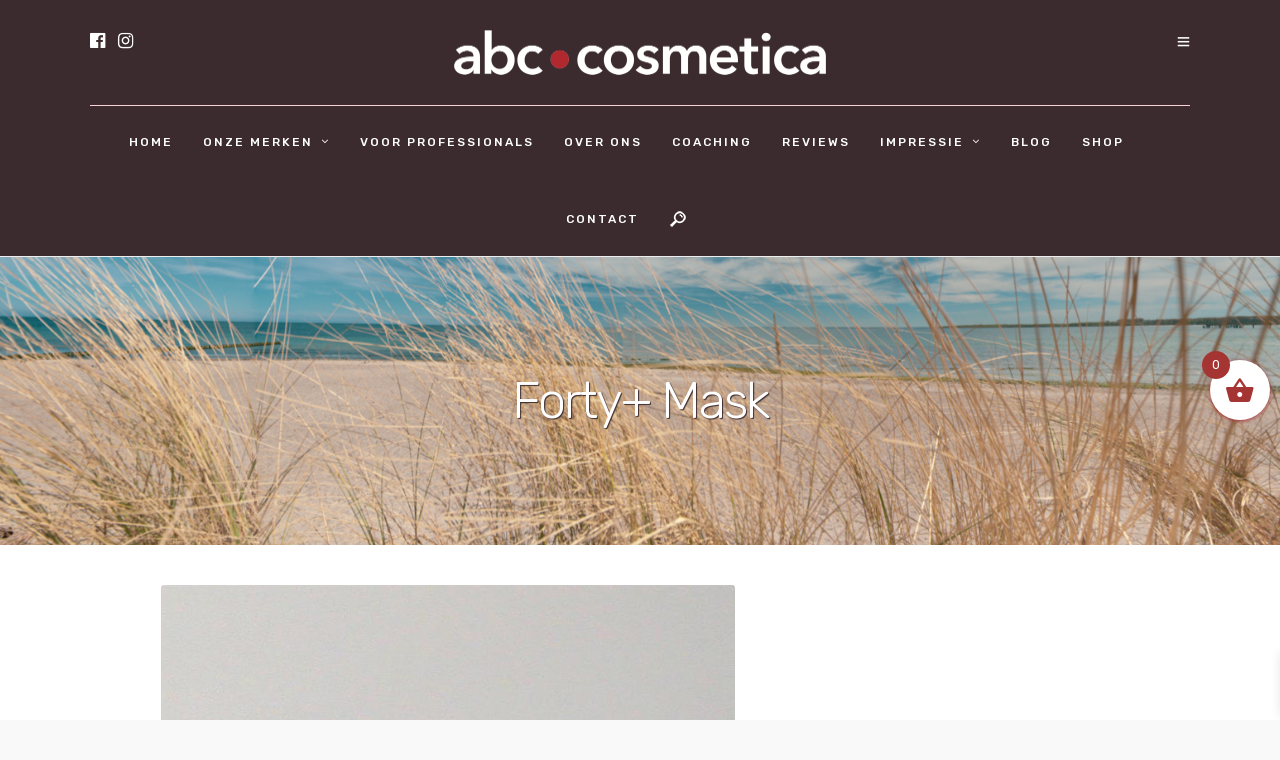

--- FILE ---
content_type: text/html; charset=UTF-8
request_url: https://abccosmetica.nl/rosa-graf/productlijnen/forty/mask/
body_size: 19745
content:
<!DOCTYPE html>
<html lang="nl-NL"  data-menu="centeralign">
<head>

<link rel="profile" href="https://gmpg.org/xfn/11" />
<link rel="pingback" href="https://abccosmetica.nl/xmlrpc.php" />

 

<meta name='robots' content='index, follow, max-image-preview:large, max-snippet:-1, max-video-preview:-1' />
	<style>img:is([sizes="auto" i], [sizes^="auto," i]) { contain-intrinsic-size: 3000px 1500px }</style>
	
	<!-- This site is optimized with the Yoast SEO plugin v26.4 - https://yoast.com/wordpress/plugins/seo/ -->
	<title>Rosa Graf FORTY+ MASK</title>
	<meta name="description" content="Het FORTY+ MASK is een kalmerend en balancerend yoghurtmasker voor een professionele salonbehandeling. Meer info." />
	<link rel="canonical" href="https://abccosmetica.nl/rosa-graf/productlijnen/forty/mask/" />
	<meta property="og:locale" content="nl_NL" />
	<meta property="og:type" content="article" />
	<meta property="og:title" content="Rosa Graf FORTY+ MASK" />
	<meta property="og:description" content="Het FORTY+ MASK is een kalmerend en balancerend yoghurtmasker voor een professionele salonbehandeling. Meer info." />
	<meta property="og:url" content="https://abccosmetica.nl/rosa-graf/productlijnen/forty/mask/" />
	<meta property="og:site_name" content="ABC Cosmetica Groothandel Rosa Graf" />
	<meta property="article:modified_time" content="2022-03-04T08:41:39+00:00" />
	<meta property="og:image" content="https://abccosmetica.nl/wp-content/uploads/2019/06/banner-header.jpg" />
	<meta property="og:image:width" content="2000" />
	<meta property="og:image:height" content="505" />
	<meta property="og:image:type" content="image/jpeg" />
	<meta name="twitter:card" content="summary_large_image" />
	<meta name="twitter:label1" content="Geschatte leestijd" />
	<meta name="twitter:data1" content="2 minuten" />
	<script type="application/ld+json" class="yoast-schema-graph">{"@context":"https://schema.org","@graph":[{"@type":"WebPage","@id":"https://abccosmetica.nl/rosa-graf/productlijnen/forty/mask/","url":"https://abccosmetica.nl/rosa-graf/productlijnen/forty/mask/","name":"Rosa Graf FORTY+ MASK","isPartOf":{"@id":"https://abccosmetica.nl/#website"},"primaryImageOfPage":{"@id":"https://abccosmetica.nl/rosa-graf/productlijnen/forty/mask/#primaryimage"},"image":{"@id":"https://abccosmetica.nl/rosa-graf/productlijnen/forty/mask/#primaryimage"},"thumbnailUrl":"https://abccosmetica.nl/wp-content/uploads/2019/06/banner-header.jpg","datePublished":"2019-06-18T11:39:30+00:00","dateModified":"2022-03-04T08:41:39+00:00","description":"Het FORTY+ MASK is een kalmerend en balancerend yoghurtmasker voor een professionele salonbehandeling. Meer info.","breadcrumb":{"@id":"https://abccosmetica.nl/rosa-graf/productlijnen/forty/mask/#breadcrumb"},"inLanguage":"nl-NL","potentialAction":[{"@type":"ReadAction","target":["https://abccosmetica.nl/rosa-graf/productlijnen/forty/mask/"]}]},{"@type":"ImageObject","inLanguage":"nl-NL","@id":"https://abccosmetica.nl/rosa-graf/productlijnen/forty/mask/#primaryimage","url":"https://abccosmetica.nl/wp-content/uploads/2019/06/banner-header.jpg","contentUrl":"https://abccosmetica.nl/wp-content/uploads/2019/06/banner-header.jpg","width":2000,"height":505},{"@type":"BreadcrumbList","@id":"https://abccosmetica.nl/rosa-graf/productlijnen/forty/mask/#breadcrumb","itemListElement":[{"@type":"ListItem","position":1,"name":"Home","item":"https://abccosmetica.nl/"},{"@type":"ListItem","position":2,"name":"Rosa Graf","item":"https://abccosmetica.nl/rosa-graf/"},{"@type":"ListItem","position":3,"name":"Productlijnen","item":"https://abccosmetica.nl/rosa-graf/productlijnen/"},{"@type":"ListItem","position":4,"name":"Forty+","item":"https://abccosmetica.nl/rosa-graf/productlijnen/forty/"},{"@type":"ListItem","position":5,"name":"Forty+ Mask"}]},{"@type":"WebSite","@id":"https://abccosmetica.nl/#website","url":"https://abccosmetica.nl/","name":"ABC Cosmetica Groothandel Rosa Graf","description":"ABC Cosmetica: groothandel in professionele cosmetica van het Duitse kwaliteitsmerk Rosa Graf, exclusief voor de gediplomeerde schoonheidsspecialiste.","publisher":{"@id":"https://abccosmetica.nl/#organization"},"potentialAction":[{"@type":"SearchAction","target":{"@type":"EntryPoint","urlTemplate":"https://abccosmetica.nl/?s={search_term_string}"},"query-input":{"@type":"PropertyValueSpecification","valueRequired":true,"valueName":"search_term_string"}}],"inLanguage":"nl-NL"},{"@type":"Organization","@id":"https://abccosmetica.nl/#organization","name":"abc cosmetica","url":"https://abccosmetica.nl/","logo":{"@type":"ImageObject","inLanguage":"nl-NL","@id":"https://abccosmetica.nl/#/schema/logo/image/","url":"https://abccosmetica.nl/wp-content/uploads/2019/06/Logo-abc-cosmetica.jpg","contentUrl":"https://abccosmetica.nl/wp-content/uploads/2019/06/Logo-abc-cosmetica.jpg","width":2454,"height":340,"caption":"abc cosmetica"},"image":{"@id":"https://abccosmetica.nl/#/schema/logo/image/"}}]}</script>
	<!-- / Yoast SEO plugin. -->


<link rel='dns-prefetch' href='//fonts.googleapis.com' />
<link rel="alternate" type="application/rss+xml" title="ABC Cosmetica Groothandel Rosa Graf &raquo; feed" href="https://abccosmetica.nl/feed/" />
<link rel="alternate" type="application/rss+xml" title="ABC Cosmetica Groothandel Rosa Graf &raquo; reacties feed" href="https://abccosmetica.nl/comments/feed/" />
<meta charset="UTF-8" /><meta name="viewport" content="width=device-width, initial-scale=1, maximum-scale=1" /><meta name="format-detection" content="telephone=no">		<!-- This site uses the Google Analytics by MonsterInsights plugin v9.10.0 - Using Analytics tracking - https://www.monsterinsights.com/ -->
		<!-- Opmerking: MonsterInsights is momenteel niet geconfigureerd op deze site. De site eigenaar moet authenticeren met Google Analytics in de MonsterInsights instellingen scherm. -->
					<!-- No tracking code set -->
				<!-- / Google Analytics by MonsterInsights -->
		<script type="text/javascript">
/* <![CDATA[ */
window._wpemojiSettings = {"baseUrl":"https:\/\/s.w.org\/images\/core\/emoji\/16.0.1\/72x72\/","ext":".png","svgUrl":"https:\/\/s.w.org\/images\/core\/emoji\/16.0.1\/svg\/","svgExt":".svg","source":{"concatemoji":"https:\/\/abccosmetica.nl\/wp-includes\/js\/wp-emoji-release.min.js"}};
/*! This file is auto-generated */
!function(s,n){var o,i,e;function c(e){try{var t={supportTests:e,timestamp:(new Date).valueOf()};sessionStorage.setItem(o,JSON.stringify(t))}catch(e){}}function p(e,t,n){e.clearRect(0,0,e.canvas.width,e.canvas.height),e.fillText(t,0,0);var t=new Uint32Array(e.getImageData(0,0,e.canvas.width,e.canvas.height).data),a=(e.clearRect(0,0,e.canvas.width,e.canvas.height),e.fillText(n,0,0),new Uint32Array(e.getImageData(0,0,e.canvas.width,e.canvas.height).data));return t.every(function(e,t){return e===a[t]})}function u(e,t){e.clearRect(0,0,e.canvas.width,e.canvas.height),e.fillText(t,0,0);for(var n=e.getImageData(16,16,1,1),a=0;a<n.data.length;a++)if(0!==n.data[a])return!1;return!0}function f(e,t,n,a){switch(t){case"flag":return n(e,"\ud83c\udff3\ufe0f\u200d\u26a7\ufe0f","\ud83c\udff3\ufe0f\u200b\u26a7\ufe0f")?!1:!n(e,"\ud83c\udde8\ud83c\uddf6","\ud83c\udde8\u200b\ud83c\uddf6")&&!n(e,"\ud83c\udff4\udb40\udc67\udb40\udc62\udb40\udc65\udb40\udc6e\udb40\udc67\udb40\udc7f","\ud83c\udff4\u200b\udb40\udc67\u200b\udb40\udc62\u200b\udb40\udc65\u200b\udb40\udc6e\u200b\udb40\udc67\u200b\udb40\udc7f");case"emoji":return!a(e,"\ud83e\udedf")}return!1}function g(e,t,n,a){var r="undefined"!=typeof WorkerGlobalScope&&self instanceof WorkerGlobalScope?new OffscreenCanvas(300,150):s.createElement("canvas"),o=r.getContext("2d",{willReadFrequently:!0}),i=(o.textBaseline="top",o.font="600 32px Arial",{});return e.forEach(function(e){i[e]=t(o,e,n,a)}),i}function t(e){var t=s.createElement("script");t.src=e,t.defer=!0,s.head.appendChild(t)}"undefined"!=typeof Promise&&(o="wpEmojiSettingsSupports",i=["flag","emoji"],n.supports={everything:!0,everythingExceptFlag:!0},e=new Promise(function(e){s.addEventListener("DOMContentLoaded",e,{once:!0})}),new Promise(function(t){var n=function(){try{var e=JSON.parse(sessionStorage.getItem(o));if("object"==typeof e&&"number"==typeof e.timestamp&&(new Date).valueOf()<e.timestamp+604800&&"object"==typeof e.supportTests)return e.supportTests}catch(e){}return null}();if(!n){if("undefined"!=typeof Worker&&"undefined"!=typeof OffscreenCanvas&&"undefined"!=typeof URL&&URL.createObjectURL&&"undefined"!=typeof Blob)try{var e="postMessage("+g.toString()+"("+[JSON.stringify(i),f.toString(),p.toString(),u.toString()].join(",")+"));",a=new Blob([e],{type:"text/javascript"}),r=new Worker(URL.createObjectURL(a),{name:"wpTestEmojiSupports"});return void(r.onmessage=function(e){c(n=e.data),r.terminate(),t(n)})}catch(e){}c(n=g(i,f,p,u))}t(n)}).then(function(e){for(var t in e)n.supports[t]=e[t],n.supports.everything=n.supports.everything&&n.supports[t],"flag"!==t&&(n.supports.everythingExceptFlag=n.supports.everythingExceptFlag&&n.supports[t]);n.supports.everythingExceptFlag=n.supports.everythingExceptFlag&&!n.supports.flag,n.DOMReady=!1,n.readyCallback=function(){n.DOMReady=!0}}).then(function(){return e}).then(function(){var e;n.supports.everything||(n.readyCallback(),(e=n.source||{}).concatemoji?t(e.concatemoji):e.wpemoji&&e.twemoji&&(t(e.twemoji),t(e.wpemoji)))}))}((window,document),window._wpemojiSettings);
/* ]]> */
</script>

<style id='wp-emoji-styles-inline-css' type='text/css'>

	img.wp-smiley, img.emoji {
		display: inline !important;
		border: none !important;
		box-shadow: none !important;
		height: 1em !important;
		width: 1em !important;
		margin: 0 0.07em !important;
		vertical-align: -0.1em !important;
		background: none !important;
		padding: 0 !important;
	}
</style>
<link rel='stylesheet' id='wp-block-library-css' href='https://abccosmetica.nl/wp-includes/css/dist/block-library/style.min.css' type='text/css' media='all' />
<style id='classic-theme-styles-inline-css' type='text/css'>
/*! This file is auto-generated */
.wp-block-button__link{color:#fff;background-color:#32373c;border-radius:9999px;box-shadow:none;text-decoration:none;padding:calc(.667em + 2px) calc(1.333em + 2px);font-size:1.125em}.wp-block-file__button{background:#32373c;color:#fff;text-decoration:none}
</style>
<style id='global-styles-inline-css' type='text/css'>
:root{--wp--preset--aspect-ratio--square: 1;--wp--preset--aspect-ratio--4-3: 4/3;--wp--preset--aspect-ratio--3-4: 3/4;--wp--preset--aspect-ratio--3-2: 3/2;--wp--preset--aspect-ratio--2-3: 2/3;--wp--preset--aspect-ratio--16-9: 16/9;--wp--preset--aspect-ratio--9-16: 9/16;--wp--preset--color--black: #000000;--wp--preset--color--cyan-bluish-gray: #abb8c3;--wp--preset--color--white: #ffffff;--wp--preset--color--pale-pink: #f78da7;--wp--preset--color--vivid-red: #cf2e2e;--wp--preset--color--luminous-vivid-orange: #ff6900;--wp--preset--color--luminous-vivid-amber: #fcb900;--wp--preset--color--light-green-cyan: #7bdcb5;--wp--preset--color--vivid-green-cyan: #00d084;--wp--preset--color--pale-cyan-blue: #8ed1fc;--wp--preset--color--vivid-cyan-blue: #0693e3;--wp--preset--color--vivid-purple: #9b51e0;--wp--preset--gradient--vivid-cyan-blue-to-vivid-purple: linear-gradient(135deg,rgba(6,147,227,1) 0%,rgb(155,81,224) 100%);--wp--preset--gradient--light-green-cyan-to-vivid-green-cyan: linear-gradient(135deg,rgb(122,220,180) 0%,rgb(0,208,130) 100%);--wp--preset--gradient--luminous-vivid-amber-to-luminous-vivid-orange: linear-gradient(135deg,rgba(252,185,0,1) 0%,rgba(255,105,0,1) 100%);--wp--preset--gradient--luminous-vivid-orange-to-vivid-red: linear-gradient(135deg,rgba(255,105,0,1) 0%,rgb(207,46,46) 100%);--wp--preset--gradient--very-light-gray-to-cyan-bluish-gray: linear-gradient(135deg,rgb(238,238,238) 0%,rgb(169,184,195) 100%);--wp--preset--gradient--cool-to-warm-spectrum: linear-gradient(135deg,rgb(74,234,220) 0%,rgb(151,120,209) 20%,rgb(207,42,186) 40%,rgb(238,44,130) 60%,rgb(251,105,98) 80%,rgb(254,248,76) 100%);--wp--preset--gradient--blush-light-purple: linear-gradient(135deg,rgb(255,206,236) 0%,rgb(152,150,240) 100%);--wp--preset--gradient--blush-bordeaux: linear-gradient(135deg,rgb(254,205,165) 0%,rgb(254,45,45) 50%,rgb(107,0,62) 100%);--wp--preset--gradient--luminous-dusk: linear-gradient(135deg,rgb(255,203,112) 0%,rgb(199,81,192) 50%,rgb(65,88,208) 100%);--wp--preset--gradient--pale-ocean: linear-gradient(135deg,rgb(255,245,203) 0%,rgb(182,227,212) 50%,rgb(51,167,181) 100%);--wp--preset--gradient--electric-grass: linear-gradient(135deg,rgb(202,248,128) 0%,rgb(113,206,126) 100%);--wp--preset--gradient--midnight: linear-gradient(135deg,rgb(2,3,129) 0%,rgb(40,116,252) 100%);--wp--preset--font-size--small: 13px;--wp--preset--font-size--medium: 20px;--wp--preset--font-size--large: 36px;--wp--preset--font-size--x-large: 42px;--wp--preset--spacing--20: 0.44rem;--wp--preset--spacing--30: 0.67rem;--wp--preset--spacing--40: 1rem;--wp--preset--spacing--50: 1.5rem;--wp--preset--spacing--60: 2.25rem;--wp--preset--spacing--70: 3.38rem;--wp--preset--spacing--80: 5.06rem;--wp--preset--shadow--natural: 6px 6px 9px rgba(0, 0, 0, 0.2);--wp--preset--shadow--deep: 12px 12px 50px rgba(0, 0, 0, 0.4);--wp--preset--shadow--sharp: 6px 6px 0px rgba(0, 0, 0, 0.2);--wp--preset--shadow--outlined: 6px 6px 0px -3px rgba(255, 255, 255, 1), 6px 6px rgba(0, 0, 0, 1);--wp--preset--shadow--crisp: 6px 6px 0px rgba(0, 0, 0, 1);}:where(.is-layout-flex){gap: 0.5em;}:where(.is-layout-grid){gap: 0.5em;}body .is-layout-flex{display: flex;}.is-layout-flex{flex-wrap: wrap;align-items: center;}.is-layout-flex > :is(*, div){margin: 0;}body .is-layout-grid{display: grid;}.is-layout-grid > :is(*, div){margin: 0;}:where(.wp-block-columns.is-layout-flex){gap: 2em;}:where(.wp-block-columns.is-layout-grid){gap: 2em;}:where(.wp-block-post-template.is-layout-flex){gap: 1.25em;}:where(.wp-block-post-template.is-layout-grid){gap: 1.25em;}.has-black-color{color: var(--wp--preset--color--black) !important;}.has-cyan-bluish-gray-color{color: var(--wp--preset--color--cyan-bluish-gray) !important;}.has-white-color{color: var(--wp--preset--color--white) !important;}.has-pale-pink-color{color: var(--wp--preset--color--pale-pink) !important;}.has-vivid-red-color{color: var(--wp--preset--color--vivid-red) !important;}.has-luminous-vivid-orange-color{color: var(--wp--preset--color--luminous-vivid-orange) !important;}.has-luminous-vivid-amber-color{color: var(--wp--preset--color--luminous-vivid-amber) !important;}.has-light-green-cyan-color{color: var(--wp--preset--color--light-green-cyan) !important;}.has-vivid-green-cyan-color{color: var(--wp--preset--color--vivid-green-cyan) !important;}.has-pale-cyan-blue-color{color: var(--wp--preset--color--pale-cyan-blue) !important;}.has-vivid-cyan-blue-color{color: var(--wp--preset--color--vivid-cyan-blue) !important;}.has-vivid-purple-color{color: var(--wp--preset--color--vivid-purple) !important;}.has-black-background-color{background-color: var(--wp--preset--color--black) !important;}.has-cyan-bluish-gray-background-color{background-color: var(--wp--preset--color--cyan-bluish-gray) !important;}.has-white-background-color{background-color: var(--wp--preset--color--white) !important;}.has-pale-pink-background-color{background-color: var(--wp--preset--color--pale-pink) !important;}.has-vivid-red-background-color{background-color: var(--wp--preset--color--vivid-red) !important;}.has-luminous-vivid-orange-background-color{background-color: var(--wp--preset--color--luminous-vivid-orange) !important;}.has-luminous-vivid-amber-background-color{background-color: var(--wp--preset--color--luminous-vivid-amber) !important;}.has-light-green-cyan-background-color{background-color: var(--wp--preset--color--light-green-cyan) !important;}.has-vivid-green-cyan-background-color{background-color: var(--wp--preset--color--vivid-green-cyan) !important;}.has-pale-cyan-blue-background-color{background-color: var(--wp--preset--color--pale-cyan-blue) !important;}.has-vivid-cyan-blue-background-color{background-color: var(--wp--preset--color--vivid-cyan-blue) !important;}.has-vivid-purple-background-color{background-color: var(--wp--preset--color--vivid-purple) !important;}.has-black-border-color{border-color: var(--wp--preset--color--black) !important;}.has-cyan-bluish-gray-border-color{border-color: var(--wp--preset--color--cyan-bluish-gray) !important;}.has-white-border-color{border-color: var(--wp--preset--color--white) !important;}.has-pale-pink-border-color{border-color: var(--wp--preset--color--pale-pink) !important;}.has-vivid-red-border-color{border-color: var(--wp--preset--color--vivid-red) !important;}.has-luminous-vivid-orange-border-color{border-color: var(--wp--preset--color--luminous-vivid-orange) !important;}.has-luminous-vivid-amber-border-color{border-color: var(--wp--preset--color--luminous-vivid-amber) !important;}.has-light-green-cyan-border-color{border-color: var(--wp--preset--color--light-green-cyan) !important;}.has-vivid-green-cyan-border-color{border-color: var(--wp--preset--color--vivid-green-cyan) !important;}.has-pale-cyan-blue-border-color{border-color: var(--wp--preset--color--pale-cyan-blue) !important;}.has-vivid-cyan-blue-border-color{border-color: var(--wp--preset--color--vivid-cyan-blue) !important;}.has-vivid-purple-border-color{border-color: var(--wp--preset--color--vivid-purple) !important;}.has-vivid-cyan-blue-to-vivid-purple-gradient-background{background: var(--wp--preset--gradient--vivid-cyan-blue-to-vivid-purple) !important;}.has-light-green-cyan-to-vivid-green-cyan-gradient-background{background: var(--wp--preset--gradient--light-green-cyan-to-vivid-green-cyan) !important;}.has-luminous-vivid-amber-to-luminous-vivid-orange-gradient-background{background: var(--wp--preset--gradient--luminous-vivid-amber-to-luminous-vivid-orange) !important;}.has-luminous-vivid-orange-to-vivid-red-gradient-background{background: var(--wp--preset--gradient--luminous-vivid-orange-to-vivid-red) !important;}.has-very-light-gray-to-cyan-bluish-gray-gradient-background{background: var(--wp--preset--gradient--very-light-gray-to-cyan-bluish-gray) !important;}.has-cool-to-warm-spectrum-gradient-background{background: var(--wp--preset--gradient--cool-to-warm-spectrum) !important;}.has-blush-light-purple-gradient-background{background: var(--wp--preset--gradient--blush-light-purple) !important;}.has-blush-bordeaux-gradient-background{background: var(--wp--preset--gradient--blush-bordeaux) !important;}.has-luminous-dusk-gradient-background{background: var(--wp--preset--gradient--luminous-dusk) !important;}.has-pale-ocean-gradient-background{background: var(--wp--preset--gradient--pale-ocean) !important;}.has-electric-grass-gradient-background{background: var(--wp--preset--gradient--electric-grass) !important;}.has-midnight-gradient-background{background: var(--wp--preset--gradient--midnight) !important;}.has-small-font-size{font-size: var(--wp--preset--font-size--small) !important;}.has-medium-font-size{font-size: var(--wp--preset--font-size--medium) !important;}.has-large-font-size{font-size: var(--wp--preset--font-size--large) !important;}.has-x-large-font-size{font-size: var(--wp--preset--font-size--x-large) !important;}
:where(.wp-block-post-template.is-layout-flex){gap: 1.25em;}:where(.wp-block-post-template.is-layout-grid){gap: 1.25em;}
:where(.wp-block-columns.is-layout-flex){gap: 2em;}:where(.wp-block-columns.is-layout-grid){gap: 2em;}
:root :where(.wp-block-pullquote){font-size: 1.5em;line-height: 1.6;}
</style>
<link rel='stylesheet' id='contact-form-7-css' href='https://abccosmetica.nl/wp-content/plugins/contact-form-7/includes/css/styles.css' type='text/css' media='all' />
<link rel='stylesheet' id='cool-tag-cloud-css' href='https://abccosmetica.nl/wp-content/plugins/cool-tag-cloud/inc/cool-tag-cloud.css' type='text/css' media='all' />
<link rel='stylesheet' id='woocommerce-layout-css' href='https://abccosmetica.nl/wp-content/plugins/woocommerce/assets/css/woocommerce-layout.css' type='text/css' media='all' />
<link rel='stylesheet' id='woocommerce-smallscreen-css' href='https://abccosmetica.nl/wp-content/plugins/woocommerce/assets/css/woocommerce-smallscreen.css' type='text/css' media='only screen and (max-width: 768px)' />
<link rel='stylesheet' id='woocommerce-general-css' href='https://abccosmetica.nl/wp-content/plugins/woocommerce/assets/css/woocommerce.css' type='text/css' media='all' />
<style id='woocommerce-inline-inline-css' type='text/css'>
.woocommerce form .form-row .required { visibility: visible; }
</style>
<link rel='stylesheet' id='tag-groups-css-frontend-structure-css' href='https://abccosmetica.nl/wp-content/plugins/tag-groups/assets/css/jquery-ui.structure.min.css' type='text/css' media='all' />
<link rel='stylesheet' id='tag-groups-css-frontend-theme-css' href='https://abccosmetica.nl/wp-content/plugins/tag-groups/assets/css/ui-gray/jquery-ui.theme.min.css' type='text/css' media='all' />
<link rel='stylesheet' id='tag-groups-css-frontend-css' href='https://abccosmetica.nl/wp-content/plugins/tag-groups/assets/css/frontend.min.css' type='text/css' media='all' />
<link rel='stylesheet' id='brands-styles-css' href='https://abccosmetica.nl/wp-content/plugins/woocommerce/assets/css/brands.css' type='text/css' media='all' />
<link rel='stylesheet' id='xoo-wsc-fonts-css' href='https://abccosmetica.nl/wp-content/plugins/side-cart-woocommerce/assets/css/xoo-wsc-fonts.css' type='text/css' media='all' />
<link rel='stylesheet' id='xoo-wsc-style-css' href='https://abccosmetica.nl/wp-content/plugins/side-cart-woocommerce/assets/css/xoo-wsc-style.css' type='text/css' media='all' />
<style id='xoo-wsc-style-inline-css' type='text/css'>



 

.xoo-wsc-footer{
	background-color: #ffffff;
	color: #000000;
	padding: 10px 20px;
	box-shadow: 0 -5px 10px #0000001a;
}

.xoo-wsc-footer, .xoo-wsc-footer a, .xoo-wsc-footer .amount{
	font-size: 14px;
}

.xoo-wsc-btn .amount{
	color: #000000}

.xoo-wsc-btn:hover .amount{
	color: #000000;
}

.xoo-wsc-ft-buttons-cont{
	grid-template-columns: auto;
}

.xoo-wsc-basket{
	top: 350px;
	right: 0px;
	background-color: #ffffff;
	color: #a53533;
	box-shadow: 0 1px 4px 0;
	border-radius: 50%;
	display: flex;
	width: 60px;
	height: 60px;
}


.xoo-wsc-bki{
	font-size: 30px}

.xoo-wsc-items-count{
	top: -9px;
	left: -8px;
}

.xoo-wsc-items-count, .xoo-wsch-items-count{
	background-color: #a53533;
	color: #ffffff;
}

.xoo-wsc-container, .xoo-wsc-slider{
	max-width: 320px;
	right: -320px;
	top: 0;bottom: 0;
	top: 0;
	font-family: }


.xoo-wsc-cart-active .xoo-wsc-container, .xoo-wsc-slider-active .xoo-wsc-slider{
	right: 0;
}


.xoo-wsc-cart-active .xoo-wsc-basket{
	right: 320px;
}

.xoo-wsc-slider{
	right: -320px;
}

span.xoo-wsch-close {
    font-size: 16px;
}

	.xoo-wsch-top{
		justify-content: center;
	}
	span.xoo-wsch-close {
	    right: 10px;
	}

.xoo-wsch-text{
	font-size: 16px;
}

.xoo-wsc-header{
	color: #000000;
	background-color: #ffffff;
	border-bottom: 2px solid #eee;
	padding: 15px 15px;
}


.xoo-wsc-body{
	background-color: #ffffff;
}

.xoo-wsc-products:not(.xoo-wsc-pattern-card), .xoo-wsc-products:not(.xoo-wsc-pattern-card) span.amount, .xoo-wsc-products:not(.xoo-wsc-pattern-card) a{
	font-size: 14px;
	color: #000000;
}

.xoo-wsc-products:not(.xoo-wsc-pattern-card) .xoo-wsc-product{
	padding: 20px 15px;
	margin: 0;
	border-radius: 0px;
	box-shadow: 0 0;
	background-color: transparent;
}

.xoo-wsc-sum-col{
	justify-content: center;
}


/** Shortcode **/
.xoo-wsc-sc-count{
	background-color: #000000;
	color: #ffffff;
}

.xoo-wsc-sc-bki{
	font-size: 28px;
	color: #000000;
}
.xoo-wsc-sc-cont{
	color: #000000;
}


.xoo-wsc-product dl.variation {
	display: block;
}


.xoo-wsc-product-cont{
	padding: 10px 10px;
}

.xoo-wsc-products:not(.xoo-wsc-pattern-card) .xoo-wsc-img-col{
	width: 30%;
}

.xoo-wsc-pattern-card .xoo-wsc-img-col img{
	max-width: 100%;
	height: auto;
}

.xoo-wsc-products:not(.xoo-wsc-pattern-card) .xoo-wsc-sum-col{
	width: 70%;
}

.xoo-wsc-pattern-card .xoo-wsc-product-cont{
	width: 50% 
}

@media only screen and (max-width: 600px) {
	.xoo-wsc-pattern-card .xoo-wsc-product-cont  {
		width: 50%;
	}
}


.xoo-wsc-pattern-card .xoo-wsc-product{
	border: 0;
	box-shadow: 0px 10px 15px -12px #0000001a;
}


.xoo-wsc-sm-front{
	background-color: #eee;
}
.xoo-wsc-pattern-card, .xoo-wsc-sm-front{
	border-bottom-left-radius: 5px;
	border-bottom-right-radius: 5px;
}
.xoo-wsc-pattern-card, .xoo-wsc-img-col img, .xoo-wsc-img-col, .xoo-wsc-sm-back-cont{
	border-top-left-radius: 5px;
	border-top-right-radius: 5px;
}
.xoo-wsc-sm-back{
	background-color: #fff;
}
.xoo-wsc-pattern-card, .xoo-wsc-pattern-card a, .xoo-wsc-pattern-card .amount{
	font-size: 14px;
}

.xoo-wsc-sm-front, .xoo-wsc-sm-front a, .xoo-wsc-sm-front .amount{
	color: #000;
}

.xoo-wsc-sm-back, .xoo-wsc-sm-back a, .xoo-wsc-sm-back .amount{
	color: #000;
}


.magictime {
    animation-duration: 0.5s;
}



span.xoo-wsch-items-count{
	height: 20px;
	line-height: 20px;
	width: 20px;
}

span.xoo-wsch-icon{
	font-size: 30px
}

.xoo-wsc-smr-del{
	font-size: 14px
}
</style>
<link rel='stylesheet' id='grandspa-reset-css-css' href='https://abccosmetica.nl/wp-content/themes/abccosmetica/css/reset.css' type='text/css' media='all' />
<link rel='stylesheet' id='grandspa-wordpress-css-css' href='https://abccosmetica.nl/wp-content/themes/abccosmetica/css/wordpress.css' type='text/css' media='all' />
<link rel='stylesheet' id='grandspa-animation-css-css' href='https://abccosmetica.nl/wp-content/themes/abccosmetica/css/animation.css' type='text/css' media='all' />
<link rel='stylesheet' id='ilightbox-css' href='https://abccosmetica.nl/wp-content/themes/abccosmetica/css/ilightbox/ilightbox.css' type='text/css' media='all' />
<link rel='stylesheet' id='grandspa-jqueryui-css' href='https://abccosmetica.nl/wp-content/themes/abccosmetica/css/jqueryui/custom.css' type='text/css' media='all' />
<link rel='stylesheet' id='mediaelement-css' href='https://abccosmetica.nl/wp-includes/js/mediaelement/mediaelementplayer-legacy.min.css' type='text/css' media='all' />
<link rel='stylesheet' id='flexslider-css' href='https://abccosmetica.nl/wp-content/themes/abccosmetica/js/flexslider/flexslider.css' type='text/css' media='all' />
<link rel='stylesheet' id='tooltipster-css' href='https://abccosmetica.nl/wp-content/themes/abccosmetica/css/tooltipster.css' type='text/css' media='all' />
<link rel='stylesheet' id='odometer-theme-css' href='https://abccosmetica.nl/wp-content/themes/abccosmetica/css/odometer-theme-minimal.css' type='text/css' media='all' />
<link rel='stylesheet' id='grandspa-screen-css' href='https://abccosmetica.nl/wp-content/themes/abccosmetica/css/screen.css' type='text/css' media='all' />
<link rel='stylesheet' id='fontawesome-css' href='https://abccosmetica.nl/wp-content/themes/abccosmetica/css/font-awesome.min.css' type='text/css' media='all' />
<link rel='stylesheet' id='themify-icons-css' href='https://abccosmetica.nl/wp-content/themes/abccosmetica/css/themify-icons.css' type='text/css' media='all' />
<link rel='stylesheet' id='grandspa-script-custom-css-css' href='https://abccosmetica.nl/wp-admin/admin-ajax.php?action=grandspa_custom_css' type='text/css' media='all' />
<link rel='stylesheet' id='wc-private-store-css' href='https://abccosmetica.nl/wp-content/plugins/woocommerce-private-store/assets/css/wc-private-store.css' type='text/css' media='all' />
<style id='wc-product-table-head-inline-css' type='text/css'>
table.wc-product-table { visibility: hidden; }
</style>
<link rel='stylesheet' id='grandspa-script-responsive-css-css' href='https://abccosmetica.nl/wp-content/themes/abccosmetica/css/grid.css' type='text/css' media='all' />
<link rel='stylesheet' id='kirki_google_fonts-css' href='https://fonts.googleapis.com/css?family=Rubik%3A500%2C400%2C300%2C300%2C300italic%2Cregular%2Citalic%2C500%2C500italic%2C700%2C700italic%2C900%2C900italic&#038;subset' type='text/css' media='all' />
<link rel='stylesheet' id='kirki-styles-global-css' href='https://abccosmetica.nl/wp-content/themes/abccosmetica/modules/kirki/assets/css/kirki-styles.css' type='text/css' media='all' />
<style id='kirki-styles-global-inline-css' type='text/css'>
body, input[type=text], input[type=password], input[type=email], input[type=url], input[type=date], input[type=tel], input.wpcf7-text, .woocommerce table.cart td.actions .coupon .input-text, .woocommerce-page table.cart td.actions .coupon .input-text, .woocommerce #content table.cart td.actions .coupon .input-text, .woocommerce-page #content table.cart td.actions .coupon .input-text, select, textarea{font-family:Rubik, Helvetica, Arial, sans-serif;}body, input[type=text], input[type=password], input[type=email], input[type=url], input[type=date], input[type=tel], input.wpcf7-text, .woocommerce table.cart td.actions .coupon .input-text, .woocommerce-page table.cart td.actions .coupon .input-text, .woocommerce #content table.cart td.actions .coupon .input-text, .woocommerce-page #content table.cart td.actions .coupon .input-text, select, input[type=submit], input[type=button], a.button, .button{font-size:14px;}body, input[type=text], input[type=password], input[type=email], input[type=url], input[type=date], input[type=tel], input.wpcf7-text, textarea, .woocommerce table.cart td.actions .coupon .input-text, .woocommerce-page table.cart td.actions .coupon .input-text, .woocommerce #content table.cart td.actions .coupon .input-text, .woocommerce-page #content table.cart td.actions .coupon .input-text, select{font-weight:400;}h1, h2, h3, h4, h5, h6, h7, .post_quote_title, strong[itemprop="author"], #page_content_wrapper .posts.blog li a, .page_content_wrapper .posts.blog li a, #filter_selected, blockquote, .sidebar_widget li.widget_products, #footer ul.sidebar_widget li ul.posts.blog li a, .woocommerce-page table.cart th, table.shop_table thead tr th, .testimonial_slider_content{font-family:Rubik, Helvetica, Arial, sans-serif;}h1, h2, h3, h4, h5, h6, h7, #autocomplete li strong{font-weight:400;text-transform:none;letter-spacing:-1px;}h1{font-size:34px;}h2{font-size:28px;}h3{font-size:24px;}h4{font-size:20px;}h5{font-size:18px;}h6{font-size:16px;}body, #wrapper, #page_content_wrapper.fixed, #gallery_lightbox h2, .slider_wrapper .gallery_image_caption h2, #body_loading_screen, h3#reply-title span, .overlay_gallery_wrapper, .pagination a, .pagination span, #captcha-wrap .text-box input, .flex-direction-nav a, .blog_promo_title h6, #supersized li, #horizontal_gallery_wrapper .image_caption{background-color:#ffffff;}body, .pagination a, #gallery_lightbox h2, .slider_wrapper .gallery_image_caption h2, .post_info a, #page_content_wrapper.split #copyright, .page_content_wrapper.split #copyright, .ui-state-default a, .ui-state-default a:link, .ui-state-default a:visited, .readmore, .woocommerce-MyAccount-navigation ul a, body table.booked-calendar td, body table.booked-calendar td.today .date{color:#666666;}::selection{background-color:#666666;}::-webkit-input-placeholder{color:#666666;}::-moz-placeholder{color:#666666;}:-ms-input-placeholder{color:#666666;}a, .skin_color{color:#a53533;}.flex-control-paging li a.flex-active{background-color:#a53533;}.flex-control-paging li a.flex-active, .image_boxed_wrapper:hover{border-color:#a53533;}a:hover, a:active, .post_info_comment a i, {color:#333333;}.post_excerpt.post_tag a:hover, input[type=button]:hover, input[type=submit]:hover, a.button:hover, .button:hover, .button.submit, a.button.white:hover, .button.white:hover, a.button.white:active, .button.white:active{background:#333333;border-color:#333333;}h1, h2, h3, h4, h5, h6, h7, pre, code, tt, blockquote, .post_header h5 a, .post_header h3 a, .post_header.grid h6 a, .post_header.fullwidth h4 a, .post_header h5 a, blockquote, .site_loading_logo_item i, .ppb_subtitle, .woocommerce .woocommerce-ordering select, .woocommerce #page_content_wrapper a.button, .woocommerce.columns-4 ul.products li.product a.add_to_cart_button, .woocommerce.columns-4 ul.products li.product a.add_to_cart_button:hover, .ui-accordion .ui-accordion-header a, .tabs .ui-state-active a, body.woocommerce div.product .woocommerce-tabs ul.tabs li.active a, body.woocommerce-page div.product .woocommerce-tabs ul.tabs li.active a, body.woocommerce #content div.product .woocommerce-tabs ul.tabs li.active a, body.woocommerce-page #content div.product .woocommerce-tabs ul.tabs li.active a, .woocommerce div.product .woocommerce-tabs ul.tabs li a, .post_header h5 a, .post_header h6 a, .flex-direction-nav a:before, .social_share_button_wrapper .social_post_view .view_number, .social_share_button_wrapper .social_post_share_count .share_number, .portfolio_post_previous a, .portfolio_post_next a, #filter_selected, #autocomplete li strong, .themelink{color:#333333;}body.page.page-template-gallery-archive-split-screen-php #fp-nav li .active span, body.tax-gallerycat #fp-nav li .active span, body.page.page-template-portfolio-fullscreen-split-screen-php #fp-nav li .active span, body.page.tax-portfolioset #fp-nav li .active span, body.page.page-template-gallery-archive-split-screen-php #fp-nav ul li a span, body.tax-gallerycat #fp-nav ul li a span, body.page.page-template-portfolio-fullscreen-split-screen-php #fp-nav ul li a span, body.page.tax-portfolioset #fp-nav ul li a span{background-color:#333333;}#social_share_wrapper, hr, #social_share_wrapper, .post.type-post, .comment .right, .widget_tag_cloud div a, .meta-tags a, .tag_cloud a, #footer, #post_more_wrapper, #page_content_wrapper .inner .sidebar_content, #page_content_wrapper .inner .sidebar_content.left_sidebar, .ajax_close, .ajax_next, .ajax_prev, .portfolio_next, .portfolio_prev, .portfolio_next_prev_wrapper.video .portfolio_prev, .portfolio_next_prev_wrapper.video .portfolio_next, .separated, .blog_next_prev_wrapper, #post_more_wrapper h5, #ajax_portfolio_wrapper.hidding, #ajax_portfolio_wrapper.visible, .tabs.vertical .ui-tabs-panel, .ui-tabs.vertical.right .ui-tabs-nav li, .woocommerce div.product .woocommerce-tabs ul.tabs li, .woocommerce #content div.product .woocommerce-tabs ul.tabs li, .woocommerce-page div.product .woocommerce-tabs ul.tabs li, .woocommerce-page #content div.product .woocommerce-tabs ul.tabs li, .woocommerce div.product .woocommerce-tabs .panel, .woocommerce-page div.product .woocommerce-tabs .panel, .woocommerce #content div.product .woocommerce-tabs .panel, .woocommerce-page #content div.product .woocommerce-tabs .panel, .woocommerce table.shop_table, .woocommerce-page table.shop_table, table tr td, .woocommerce .cart-collaterals .cart_totals, .woocommerce-page .cart-collaterals .cart_totals, .woocommerce .cart-collaterals .shipping_calculator, .woocommerce-page .cart-collaterals .shipping_calculator, .woocommerce .cart-collaterals .cart_totals tr td, .woocommerce .cart-collaterals .cart_totals tr th, .woocommerce-page .cart-collaterals .cart_totals tr td, .woocommerce-page .cart-collaterals .cart_totals tr th, table tr th, .woocommerce #payment, .woocommerce-page #payment, .woocommerce #payment ul.payment_methods li, .woocommerce-page #payment ul.payment_methods li, .woocommerce #payment div.form-row, .woocommerce-page #payment div.form-row, .ui-tabs li:first-child, .ui-tabs .ui-tabs-nav li, .ui-tabs.vertical .ui-tabs-nav li, .ui-tabs.vertical.right .ui-tabs-nav li.ui-state-active, .ui-tabs.vertical .ui-tabs-nav li:last-child, #page_content_wrapper .inner .sidebar_wrapper ul.sidebar_widget li.widget_nav_menu ul.menu li.current-menu-item a, .page_content_wrapper .inner .sidebar_wrapper ul.sidebar_widget li.widget_nav_menu ul.menu li.current-menu-item a, .ui-accordion .ui-accordion-header, .ui-accordion .ui-accordion-content, #page_content_wrapper .sidebar .content .sidebar_widget li h2.widgettitle:before, h2.widgettitle:before, #autocomplete, .ppb_blog_minimal .one_third_bg, .tabs .ui-tabs-panel, .ui-tabs .ui-tabs-nav li, .ui-tabs li:first-child, .ui-tabs.vertical .ui-tabs-nav li:last-child, .woocommerce .woocommerce-ordering select, .woocommerce div.product .woocommerce-tabs ul.tabs li.active, .woocommerce-page div.product .woocommerce-tabs ul.tabs li.active, .woocommerce #content div.product .woocommerce-tabs ul.tabs li.active, .woocommerce-page #content div.product .woocommerce-tabs ul.tabs li.active, .woocommerce-page table.cart th, table.shop_table thead tr th, hr.title_break, .overlay_gallery_border, #page_content_wrapper.split #copyright, .page_content_wrapper.split #copyright, .post.type-post, .events.type-events, h5.event_title, .post_header h5.event_title, .client_archive_wrapper, #page_content_wrapper .sidebar .content .sidebar_widget li.widget, .page_content_wrapper .sidebar .content .sidebar_widget li.widget, hr.title_break.bold, blockquote, .social_share_button_wrapper, .social_share_button_wrapper, body:not(.single) .post_wrapper, .themeborder{border-color:#dce0e0;}input[type=text], input[type=password], input[type=email], input[type=url], input[type=tel], input[type=date], textarea, select{background-color:#ffffff;color:#222222;border-color:#dce0e0;}input[type=text]:focus, input[type=password]:focus, input[type=email]:focus, input[type=url]:focus, input[type=date]:focus, textarea:focus{border-color:#b2282f;}input[type=submit], input[type=button], a.button, .button, .woocommerce .page_slider a.button, a.button.fullwidth, .woocommerce-page div.product form.cart .button, .woocommerce #respond input#submit.alt, .woocommerce a.button.alt, .woocommerce button.button.alt, .woocommerce input.button.alt{font-family:Rubik, Helvetica, Arial, sans-serif;}input[type=submit], input[type=button], a.button, .button, .pagination span, .pagination a:hover, .woocommerce .footer_bar .button, .woocommerce .footer_bar .button:hover, .woocommerce-page div.product form.cart .button, .woocommerce #respond input#submit.alt, .woocommerce a.button.alt, .woocommerce button.button.alt, .woocommerce input.button.alt, .post_type_icon, .filter li a:hover, .filter li a.active, #portfolio_wall_filters li a.active,  #portfolio_wall_filters li a:hover, .comment_box, .one_half.gallery2 .portfolio_type_wrapper, .one_third.gallery3 .portfolio_type_wrapper, .one_fourth.gallery4 .portfolio_type_wrapper, .one_fifth.gallery5 .portfolio_type_wrapper, .portfolio_type_wrapper, .post_share_text, #close_share, .widget_tag_cloud div a:hover, .ui-accordion .ui-accordion-header .ui-icon, .mobile_menu_wrapper #mobile_menu_close.button, #toTop, .mobile_menu_wrapper #close_mobile_menu{background-color:#b2282f;}.pagination span, .pagination a:hover, .button.ghost, .button.ghost:hover, .button.ghost:active, blockquote:after, .woocommerce-MyAccount-navigation ul li.is-active, .woocommerce #wrapper #rsvp.button.ghost{border-color:#b2282f;}.comment_box:before, .comment_box:after{border-top-color:#b2282f;}.button.ghost, .button.ghost:hover, .button.ghost:active, .infinite_load_more, blockquote:before, .woocommerce-MyAccount-navigation ul li.is-active a, .woocommerce #wrapper #rsvp.button.ghost{color:#b2282f;}input[type=submit], input[type=button], a.button, .button, .pagination a:hover, .woocommerce .footer_bar .button , .woocommerce .footer_bar .button:hover, .woocommerce-page div.product form.cart .button, .woocommerce #respond input#submit.alt, .woocommerce a.button.alt, .woocommerce button.button.alt, .woocommerce input.button.alt, .post_type_icon, .filter li a:hover, .filter li a.active, #portfolio_wall_filters li a.active,  #portfolio_wall_filters li a:hover, .comment_box, .one_half.gallery2 .portfolio_type_wrapper, .one_third.gallery3 .portfolio_type_wrapper, .one_fourth.gallery4 .portfolio_type_wrapper, .one_fifth.gallery5 .portfolio_type_wrapper, .portfolio_type_wrapper, .post_share_text, #close_share, .widget_tag_cloud div a:hover, .ui-accordion .ui-accordion-header .ui-icon, .mobile_menu_wrapper #mobile_menu_close.button, #toTop{color:#ffffff;}input[type=submit], input[type=button], a.button, .button, .pagination a:hover, .woocommerce .footer_bar .button , .woocommerce .footer_bar .button:hover, .woocommerce-page div.product form.cart .button, .woocommerce #respond input#submit.alt, .woocommerce a.button.alt, .woocommerce button.button.alt, .woocommerce input.button.alt, .infinite_load_more, .post_share_text, #close_share, .widget_tag_cloud div a:hover, .mobile_menu_wrapper #close_mobile_menu, .mobile_menu_wrapper #mobile_menu_close.button{border-color:#b2282f;}.frame_top, .frame_bottom, .frame_left, .frame_right{background:#a53533;}body.tg_boxed{background-color:#f0f0f0;}#menu_wrapper .nav ul li a, #menu_wrapper div .nav li > a{font-family:Rubik, Helvetica, Arial, sans-serif;letter-spacing:2px;text-transform:uppercase;}#menu_wrapper .nav ul li a, #menu_wrapper div .nav li > a, .header_cart_wrapper i{font-size:12px;}#menu_wrapper .nav ul li a, #menu_wrapper div .nav li > a, html[data-menu=centeralogo] #logo_right_button{padding-top:26px;padding-bottom:26px;}#menu_wrapper .nav ul li a, #menu_wrapper div .nav li > a, #rsvp.button.ghost{font-weight:500;}.top_bar, html{background-color:#f9f9f9;}#menu_wrapper .nav ul li a, #menu_wrapper div .nav li > a, #mobile_nav_icon, #logo_wrapper .social_wrapper ul li a, .header_cart_wrapper a{color:#ffffff;}#mobile_nav_icon{border-color:#ffffff;}#menu_wrapper .nav ul li a.hover, #menu_wrapper .nav ul li a:hover, #menu_wrapper div .nav li a.hover, #menu_wrapper div .nav li a:hover, .header_cart_wrapper a:hover, #page_share:hover, #logo_wrapper .social_wrapper ul li a:hover{color:#b2282f;}#menu_wrapper div .nav > li.current-menu-item > a, #menu_wrapper div .nav > li.current-menu-parent > a, #menu_wrapper div .nav > li.current-menu-ancestor > a, #menu_wrapper div .nav li ul li.current-menu-item a, #menu_wrapper div .nav li.current-menu-parent  ul li.current-menu-item a, #logo_wrapper .social_wrapper ul li a:active{color:#b2282f;}.top_bar, #page_caption, #nav_wrapper{border-color:#EEEEEE;}#menu_wrapper .nav ul li ul li a, #menu_wrapper div .nav li ul li a, #menu_wrapper div .nav li.current-menu-parent ul li a{font-size:12px;font-weight:500;letter-spacing:2px;text-transform:uppercase;}#menu_wrapper .nav ul li ul li a, #menu_wrapper div .nav li ul li a, #menu_wrapper div .nav li.current-menu-parent ul li a, #menu_wrapper div .nav li.current-menu-parent ul li.current-menu-item a, #menu_wrapper .nav ul li.megamenu ul li ul li a, #menu_wrapper div .nav li.megamenu ul li ul li a{color:#333333;}#menu_wrapper .nav ul li ul li a:hover, #menu_wrapper div .nav li ul li a:hover, #menu_wrapper div .nav li.current-menu-parent ul li a:hover, #menu_wrapper .nav ul li.megamenu ul li ul li a:hover, #menu_wrapper div .nav li.megamenu ul li ul li a:hover, #menu_wrapper .nav ul li.megamenu ul li ul li a:active, #menu_wrapper div .nav li.megamenu ul li ul li a:active, #menu_wrapper div .nav li.current-menu-parent ul li.current-menu-item  a:hover{color:#EFA697;}#menu_wrapper .nav ul li ul li a:hover, #menu_wrapper div .nav li ul li a:hover, #menu_wrapper div .nav li.current-menu-parent ul li a:hover, #menu_wrapper .nav ul li.megamenu ul li ul li a:hover, #menu_wrapper div .nav li.megamenu ul li ul li a:hover, #menu_wrapper .nav ul li.megamenu ul li ul li a:active, #menu_wrapper div .nav li.megamenu ul li ul li a:active{background:#ffffff;}#menu_wrapper .nav ul li ul, #menu_wrapper div .nav li ul{background:#ffffff;border-color:#dce0e0;}#menu_wrapper div .nav li.megamenu ul li > a, #menu_wrapper div .nav li.megamenu ul li > a:hover, #menu_wrapper div .nav li.megamenu ul li > a:active, #menu_wrapper div .nav li.megamenu ul li.current-menu-item > a{color:#333333;}#menu_wrapper div .nav li.megamenu ul li{border-color:#dce0e0;}.above_top_bar{background:#ffffff;}#top_menu li a, .top_contact_info, .top_contact_info i, .top_contact_info a, .top_contact_info a:hover, .top_contact_info a:active{color:#333333;}.mobile_main_nav li a, #sub_menu li a{font-family:Rubik, Helvetica, Arial, sans-serif;font-size:26px;font-weight:400;text-transform:none;letter-spacing:-1px;}.mobile_menu_wrapper{background-color:#ffffff;}.mobile_main_nav li a, #sub_menu li a, .mobile_menu_wrapper .sidebar_wrapper a, .mobile_menu_wrapper .sidebar_wrapper, #close_mobile_menu i, .mobile_menu_wrapper .social_wrapper ul li a, html[data-menu=hammenufull] #copyright, .mobile_menu_wrapper .sidebar_wrapper h2.widgettitle{color:#333333;}.mobile_main_nav li a:hover, .mobile_main_nav li a:active, #sub_menu li a:hover, #sub_menu li a:active, .mobile_menu_wrapper .social_wrapper ul li a:hover{color:#EFA697;}.mobile_menu_wrapper #searchform input[type=text]{background:#ffffff;}.mobile_menu_wrapper #searchform input[type=text], .mobile_menu_wrapper #searchform button i{color:#222222;}.mobile_menu_wrapper #searchform ::-webkit-input-placeholder{color:#222222;}.mobile_menu_wrapper #searchform ::-moz-placeholder{color:#222222;}.mobile_menu_wrapper #searchform :-ms-input-placeholder{color:#222222;}#page_caption.hasbg{height:70vh;}#page_caption{background-color:#f9f9f9;padding-top:80px;padding-bottom:80px;}#page_caption h1, .ppb_title{font-size:50px;}#page_caption h1, .ppb_title, .post_caption h1{font-weight:300;text-transform:none;letter-spacing:-2px;color:#333333;}h2.ppb_title{font-size:44px;text-transform:none;}.page_tagline, .thumb_content span, .portfolio_desc .portfolio_excerpt, .testimonial_customer_position, .testimonial_customer_company, .post_detail.single_post{color:#999999;}.page_tagline, .post_detail, .thumb_content span, .portfolio_desc .portfolio_excerpt, .testimonial_customer_position, .testimonial_customer_company{font-size:12px;}.page_tagline{font-weight:500;}.page_tagline, .post_header .post_detail, .recent_post_detail, .post_detail, .thumb_content span, .portfolio_desc .portfolio_excerpt, .testimonial_customer_position, .testimonial_customer_company{letter-spacing:2px;text-transform:uppercase;}#page_content_wrapper .sidebar .content .sidebar_widget li h2.widgettitle, h2.widgettitle, h5.widgettitle{font-family:Rubik, Helvetica, Arial, sans-serif;font-size:14px;font-weight:600;letter-spacing:2px;text-transform:uppercase;color:#333333;border-color:#333333;}#page_content_wrapper .inner .sidebar_wrapper .sidebar .content, .page_content_wrapper .inner .sidebar_wrapper .sidebar .content{color:#222222;}#page_content_wrapper .inner .sidebar_wrapper a:not(.button), .page_content_wrapper .inner .sidebar_wrapper a:not(.button){color:#333333;}#page_content_wrapper .inner .sidebar_wrapper a:hover:not(.button), #page_content_wrapper .inner .sidebar_wrapper a:active:not(.button), .page_content_wrapper .inner .sidebar_wrapper a:hover:not(.button), .page_content_wrapper .inner .sidebar_wrapper a:active:not(.button){color:#b2282f;}.footer_bar, #footer{background-color:#3b2b2e;}#footer, #copyright, #footer_menu li a, #footer_menu li a:hover, #footer_menu li a:active{color:#ffffff;}#copyright a, #copyright a:active, #footer a, #footer a:active, #footer .sidebar_widget li h2.widgettitle{color:#ffffff;}#footer .sidebar_widget li h2.widgettitle{border-color:#ffffff;}#copyright a:hover, #footer a:hover, .social_wrapper ul li a:hover{color:#e5e5e5;}.footer_bar_wrapper, .footer_bar{border-color:#2C2C2C;}.footer_bar_wrapper .social_wrapper ul li a{color:#ffffff;}.woocommerce ul.products li.product .price ins, .woocommerce-page ul.products li.product .price ins, .woocommerce ul.products li.product .price, .woocommerce-page ul.products li.product .price, p.price ins span.amount, .woocommerce #content div.product p.price, .woocommerce #content div.product span.price, .woocommerce div.product p.price, .woocommerce div.product span.price, .woocommerce-page #content div.product p.price, .woocommerce-page #content div.product span.price, .woocommerce-page div.product p.price, .woocommerce-page div.product span.price{color:#a53533;}.woocommerce .products .onsale, .woocommerce ul.products li.product .onsale, .woocommerce span.onsale{background-color:#a53533;}
</style>
<script type="text/javascript" src="https://abccosmetica.nl/wp-includes/js/jquery/jquery.min.js" id="jquery-core-js"></script>
<script type="text/javascript" src="https://abccosmetica.nl/wp-includes/js/jquery/jquery-migrate.min.js" id="jquery-migrate-js"></script>
<script type="text/javascript" src="https://abccosmetica.nl/wp-content/plugins/woocommerce/assets/js/jquery-blockui/jquery.blockUI.min.js" id="wc-jquery-blockui-js" defer="defer" data-wp-strategy="defer"></script>
<script type="text/javascript" id="wc-add-to-cart-js-extra">
/* <![CDATA[ */
var wc_add_to_cart_params = {"ajax_url":"\/wp-admin\/admin-ajax.php","wc_ajax_url":"\/?wc-ajax=%%endpoint%%","i18n_view_cart":"Bekijk winkelwagen","cart_url":"https:\/\/abccosmetica.nl\/winkelwagen\/","is_cart":"","cart_redirect_after_add":"no"};
/* ]]> */
</script>
<script type="text/javascript" src="https://abccosmetica.nl/wp-content/plugins/woocommerce/assets/js/frontend/add-to-cart.min.js" id="wc-add-to-cart-js" defer="defer" data-wp-strategy="defer"></script>
<script type="text/javascript" src="https://abccosmetica.nl/wp-content/plugins/woocommerce/assets/js/js-cookie/js.cookie.min.js" id="wc-js-cookie-js" defer="defer" data-wp-strategy="defer"></script>
<script type="text/javascript" id="woocommerce-js-extra">
/* <![CDATA[ */
var woocommerce_params = {"ajax_url":"\/wp-admin\/admin-ajax.php","wc_ajax_url":"\/?wc-ajax=%%endpoint%%","i18n_password_show":"Wachtwoord weergeven","i18n_password_hide":"Wachtwoord verbergen"};
/* ]]> */
</script>
<script type="text/javascript" src="https://abccosmetica.nl/wp-content/plugins/woocommerce/assets/js/frontend/woocommerce.min.js" id="woocommerce-js" defer="defer" data-wp-strategy="defer"></script>
<script type="text/javascript" src="https://abccosmetica.nl/wp-content/plugins/tag-groups/assets/js/frontend.min.js" id="tag-groups-js-frontend-js"></script>
<link rel="https://api.w.org/" href="https://abccosmetica.nl/wp-json/" /><link rel="alternate" title="JSON" type="application/json" href="https://abccosmetica.nl/wp-json/wp/v2/pages/4540" /><link rel="EditURI" type="application/rsd+xml" title="RSD" href="https://abccosmetica.nl/xmlrpc.php?rsd" />
<meta name="generator" content="WordPress 6.8.3" />
<meta name="generator" content="WooCommerce 10.3.5" />
<link rel='shortlink' href='https://abccosmetica.nl/?p=4540' />
<link rel="alternate" title="oEmbed (JSON)" type="application/json+oembed" href="https://abccosmetica.nl/wp-json/oembed/1.0/embed?url=https%3A%2F%2Fabccosmetica.nl%2Frosa-graf%2Fproductlijnen%2Fforty%2Fmask%2F" />
<link rel="alternate" title="oEmbed (XML)" type="text/xml+oembed" href="https://abccosmetica.nl/wp-json/oembed/1.0/embed?url=https%3A%2F%2Fabccosmetica.nl%2Frosa-graf%2Fproductlijnen%2Fforty%2Fmask%2F&#038;format=xml" />
<style type="text/css" id="simple-css-output">h2.ppb_title { line-height: 42px;}.top_bar { background-color: #3b2b2e;}#menu_wrapper div .nav > li.current-menu-item > a { color: #FFFFFF;}#menu_wrapper div .nav li > a { color: #FFFFFF;}.header_cart_wrapper a { color: #ffffff;}#mobile_nav_icon { color: #FFFFFF;}#nav_wrapper { border-color: #f8d2d3;}#page_caption.hasbg { height: 40vh;}#page_caption_overlay { background-color: rgba(0, 0, 0, 0.0);}#page_caption.hasbg h1, #page_caption.hasbg .page_tagline { text-shadow: 1px 1px 1px #3b2b2e;}#menu_wrapper .nav ul li a:hover, #menu_wrapper div .nav li > a:hover, #menu_wrapper .nav ul li ul li a:hover, #menu_wrapper div .nav li ul li a:hover, #menu_wrapper div .nav li.current-menu-parent ul li a:hover, #menu_wrapper div .nav li.current-menu-parent ul li.current-menu-item a:hover, #menu_wrapper .nav ul li.megamenu ul li ul li a:hover, #menu_wrapper div .nav li.megamenu ul li ul li a:hover { color: #ec636a;}.wp-image-4089 { padding-bottom: 50px;}.custom-button { display: inline-block; outline: none; cursor: pointer; text-align: center; text-decoration: none; padding: .6em 2.5em .6em 2.5em; color: #fff; background: #b2282f; border: 2px solid #b2282f; font-size: 15px; font-family: 'Rubik', 'Helvetica Neue', Arial,Verdana,sans-serif; text-shadow: none; -webkit-appearance: none; box-shadow: 0 0 0 0; line-height: 1.5 !important; border-radius: 3px; font-style: normal; text-transform: uppercase; letter-spacing: 1px; font-weight: 500; -webkit-transition: color .2s linear, background .1s linear, opacity .2s linear; -moz-transition: color .2s linear, background .1s linear, opacity .2s linear; -ms-transition: color .2s linear, background .1s linear, opacity .2s linear; -o-transition: color .2s linear, background .1s linear, opacity .2s linear; transition: color .2s linear, background .1s linear, opacity .2s linear;}.custom-button:hover { background-color: #222; border: 2px solid #222; color: #fff;}.ppb_header_content a:hover, #page_content_wrapper p, .page_content_wrapper p a:hover { color: #ec636a;}.page-id-3232 .image_boxed_wrapper { min-height: 335px;}.page-id-3232 .image_boxed_wrapper h2 { font-size: 32px !important; padding-top: 10px;}.page-id-3232 #page_content_wrapper img:not(.horizontal_gallery_img), .page_content_wrapper img:not(.horizontal_gallery_img) { margin-bottom: -12px;}.wp-image-3656 { padding-bottom: 30px;}#handtekening p { font-family: "Give You Glory" !important;}.page-id-6964 ul { padding-top:10px;}.page-id-7428 input[type=text], .page-id-7428 input[type=password], .page-id-7428 input[type=email], .page-id-7428 input[type=url], .page-id-7428 input[type=tel], .page-id-7428 input[type=date], .page-id-7428 textarea, .page-id-7428 select { width: 100%;}@media screen and (max-width: 700px) { .page-id-7428 input[type=text], .page-id-7428 input[type=password], .page-id-7428 input[type=email], .page-id-7428 input[type=url], .page-id-7428 input[type=tel], .page-id-7428 input[type=date], .page-id-7428 textarea, .page-id-7428 select, p, img { max-width: 300px; }}.mobile_menu_content .menu-item-3689 a:after { content: " ⌄"}.page-id-8868 h3 { font-size: 18px;}.mobile_menu_wrapper .sidebar_wrapper a { font-size: 12px;}#page_content_wrapper p { color: #333333; }.blog div#wrapper { padding-top: 230px !important;}.serach-loepje img { top:5px; position: relative;}.post_info_date,a.button.product_type_variable.add_to_cart_button,.tag img,.header_cart_wrapper,.wc-product-table .multi-cart .multi-cart-check { display: none !important;}.wc-product-table .multi-cart { padding-right: 0px !important;}.tag .post_wrapper { margin-bottom: 40px !important;}.page-id-9674 #page_content_wrapper .inner .inner_wrapper { padding-top: 70px !important; }.tag-cloud-link { background-color: green !important;}.cool-tag-cloud .ctcsilver .ctcleft a:hover, .cool-tag-cloud .ctcsilver .ctcright a:hover, .cool-tag-cloud .ctcsilver .ctcright a, .cool-tag-cloud .ctcsilver .ctcleft a, .cool-tag-cloud .ctcsilver .ctcright a:visited, .cool-tag-cloud .ctcsilver .ctcleft a:visited { color: #b2282f !important;}@media screen and (max-width: 1320px) {.page-id-9674 #blog_grid_wrapper.sidebar_content:not(.full_width) .post.type-post, .post.type-post.grid_layout { width: 100% !important; }}@media screen and (min-width: 1320px) {.page-id-9674 #page_content_wrapper .inner .sidebar_content img { min-height: 250px !important; }}@media screen and (max-width: 800px) {.ppb_blog_posts .post.type-post { margin-bottom: 60px !important; }}.grecaptcha-badge { display: none !important;}.image_boxed_content { background: #fff;}@media only screen and (max-width: 767px) {.page_content_wrapper .inner > div:not(.line_divider_border):not(.line_divider_seperator) { background: #fff; }}.single-product .sidebar_content.left_sidebar { width: 100% !important;}.woocommerce ul.products li.product h2.woocommerce-loop-product__title, .woocommerce-page ul.products li.product h2.woocommerce-loop-product__title { font-size: 12px !important;}span.woocommerce-Price-amount.amount { font-size: 17px;}form.wcps-login-form.post-password-form { text-align: center;}.wcps-login-form .wcps-password-label { text-align: center !important; width: 100%; display: contents;}table.dataTable>tbody>tr.child span.dtr-title { font-size: 11px !important;}.woocommerce-page ul.products.columns-3 {display: none !important;}@media only screen and (min-width: 800px) { .woocommerce-page .sidebar_content.left_sidebar { width: 80% !important; } .woocommerce-page .sidebar_wrapper.left_sidebar { width: 20% !important; }}.xoo-wsc-basket { display: none !important;}.woocommerce-page .xoo-wsc-basket { display: block !important;}.woocommerce-page .xoo-wsc-icon-basket1:before { position: absolute; margin-top: 15px; margin-left: 15px;}.mc4wp-form-fields input { width: 100%; text-align: center; margin-top: 10px; padding: 10px 20px; border: 1px solid #3b2b2e !important; width: 100% !important; text-align: left;}</style>	<noscript><style>.woocommerce-product-gallery{ opacity: 1 !important; }</style></noscript>
	<meta name="generator" content="Powered by Slider Revolution 6.5.18 - responsive, Mobile-Friendly Slider Plugin for WordPress with comfortable drag and drop interface." />
<link rel="icon" href="https://abccosmetica.nl/wp-content/uploads/2019/05/cropped-favicon_abccosmetica-1-32x32.png" sizes="32x32" />
<link rel="icon" href="https://abccosmetica.nl/wp-content/uploads/2019/05/cropped-favicon_abccosmetica-1-192x192.png" sizes="192x192" />
<link rel="apple-touch-icon" href="https://abccosmetica.nl/wp-content/uploads/2019/05/cropped-favicon_abccosmetica-1-180x180.png" />
<meta name="msapplication-TileImage" content="https://abccosmetica.nl/wp-content/uploads/2019/05/cropped-favicon_abccosmetica-1-270x270.png" />
<script>function setREVStartSize(e){
			//window.requestAnimationFrame(function() {
				window.RSIW = window.RSIW===undefined ? window.innerWidth : window.RSIW;
				window.RSIH = window.RSIH===undefined ? window.innerHeight : window.RSIH;
				try {
					var pw = document.getElementById(e.c).parentNode.offsetWidth,
						newh;
					pw = pw===0 || isNaN(pw) ? window.RSIW : pw;
					e.tabw = e.tabw===undefined ? 0 : parseInt(e.tabw);
					e.thumbw = e.thumbw===undefined ? 0 : parseInt(e.thumbw);
					e.tabh = e.tabh===undefined ? 0 : parseInt(e.tabh);
					e.thumbh = e.thumbh===undefined ? 0 : parseInt(e.thumbh);
					e.tabhide = e.tabhide===undefined ? 0 : parseInt(e.tabhide);
					e.thumbhide = e.thumbhide===undefined ? 0 : parseInt(e.thumbhide);
					e.mh = e.mh===undefined || e.mh=="" || e.mh==="auto" ? 0 : parseInt(e.mh,0);
					if(e.layout==="fullscreen" || e.l==="fullscreen")
						newh = Math.max(e.mh,window.RSIH);
					else{
						e.gw = Array.isArray(e.gw) ? e.gw : [e.gw];
						for (var i in e.rl) if (e.gw[i]===undefined || e.gw[i]===0) e.gw[i] = e.gw[i-1];
						e.gh = e.el===undefined || e.el==="" || (Array.isArray(e.el) && e.el.length==0)? e.gh : e.el;
						e.gh = Array.isArray(e.gh) ? e.gh : [e.gh];
						for (var i in e.rl) if (e.gh[i]===undefined || e.gh[i]===0) e.gh[i] = e.gh[i-1];
											
						var nl = new Array(e.rl.length),
							ix = 0,
							sl;
						e.tabw = e.tabhide>=pw ? 0 : e.tabw;
						e.thumbw = e.thumbhide>=pw ? 0 : e.thumbw;
						e.tabh = e.tabhide>=pw ? 0 : e.tabh;
						e.thumbh = e.thumbhide>=pw ? 0 : e.thumbh;
						for (var i in e.rl) nl[i] = e.rl[i]<window.RSIW ? 0 : e.rl[i];
						sl = nl[0];
						for (var i in nl) if (sl>nl[i] && nl[i]>0) { sl = nl[i]; ix=i;}
						var m = pw>(e.gw[ix]+e.tabw+e.thumbw) ? 1 : (pw-(e.tabw+e.thumbw)) / (e.gw[ix]);
						newh =  (e.gh[ix] * m) + (e.tabh + e.thumbh);
					}
					var el = document.getElementById(e.c);
					if (el!==null && el) el.style.height = newh+"px";
					el = document.getElementById(e.c+"_wrapper");
					if (el!==null && el) {
						el.style.height = newh+"px";
						el.style.display = "block";
					}
				} catch(e){
					console.log("Failure at Presize of Slider:" + e)
				}
			//});
		  };</script>
</head>

<body class="wp-singular page-template-default page page-id-4540 page-child parent-pageid-4505 wp-theme-abccosmetica theme-abccosmetica woocommerce-no-js ppb_enable abccosmetica qvp-enabled">

		<input type="hidden" id="pp_menu_layout" name="pp_menu_layout" value="centeralign"/>
	<input type="hidden" id="pp_enable_right_click" name="pp_enable_right_click" value=""/>
	<input type="hidden" id="pp_enable_dragging" name="pp_enable_dragging" value=""/>
	<input type="hidden" id="pp_image_path" name="pp_image_path" value="https://abccosmetica.nl/wp-content/themes/abccosmetica/images/"/>
	<input type="hidden" id="pp_homepage_url" name="pp_homepage_url" value="https://abccosmetica.nl/"/>
	<input type="hidden" id="pp_fixed_menu" name="pp_fixed_menu" value="1"/>
	<input type="hidden" id="tg_smart_fixed_menu" name="tg_smart_fixed_menu" value="1"/>
	<input type="hidden" id="tg_sidebar_sticky" name="tg_sidebar_sticky" value="1"/>
	<input type="hidden" id="pp_topbar" name="pp_topbar" value=""/>
	<input type="hidden" id="post_client_column" name="post_client_column" value="4"/>
	<input type="hidden" id="pp_back" name="pp_back" value="Back"/>
	<input type="hidden" id="pp_page_title_img_blur" name="pp_page_title_img_blur" value=""/>
	<input type="hidden" id="tg_portfolio_filterable_link" name="tg_portfolio_filterable_link" value=""/>
	<input type="hidden" id="tg_flow_enable_reflection" name="tg_flow_enable_reflection" value="1"/>
	<input type="hidden" id="tg_lightbox_skin" name="tg_lightbox_skin" value="metro-black"/>
	<input type="hidden" id="tg_lightbox_thumbnails" name="tg_lightbox_thumbnails" value="horizontal"/>
	<input type="hidden" id="tg_lightbox_thumbnails_display" name="tg_lightbox_thumbnails_display" value="1"/>
	<input type="hidden" id="tg_lightbox_opacity" name="tg_lightbox_opacity" value="0.8"/>
	
		<input type="hidden" id="tg_cart_url" name="tg_cart_url" value="https://abccosmetica.nl/winkelwagen/"/>
		
		<input type="hidden" id="tg_live_builder" name="tg_live_builder" value="0"/>
	
		<input type="hidden" id="pp_footer_style" name="pp_footer_style" value="3"/>
	
	<!-- Begin mobile menu -->
<a id="close_mobile_menu" href="javascript:;"></a>

<div class="mobile_menu_wrapper">
	<a id="mobile_menu_close" href="javascript:;" class="button"><span class="ti-close"></span></a>

	<div class="mobile_menu_content">
    	
		
		
    <div class="menu-main-menu-container"><ul id="mobile_main_menu" class="mobile_main_nav"><li id="menu-item-3472" class="menu-item menu-item-type-post_type menu-item-object-page menu-item-home menu-item-3472"><a href="https://abccosmetica.nl/">Home</a></li>
<li id="menu-item-3689" class="menu-item menu-item-type-post_type menu-item-object-page menu-item-has-children menu-item-3689"><a href="https://abccosmetica.nl/onze-merken/">Onze merken</a>
<ul class="sub-menu">
	<li id="menu-item-4066" class="menu-item menu-item-type-post_type menu-item-object-page current-page-ancestor menu-item-has-children menu-item-4066"><a href="https://abccosmetica.nl/rosa-graf/">Rosa Graf</a>
	<ul class="sub-menu">
		<li id="menu-item-4067" class="menu-item menu-item-type-post_type menu-item-object-page current-page-ancestor menu-item-4067"><a href="https://abccosmetica.nl/rosa-graf/productlijnen/">Productlijnen</a></li>
		<li id="menu-item-7067" class="menu-item menu-item-type-post_type menu-item-object-page menu-item-7067"><a href="https://abccosmetica.nl/rosa-graf/salonbehandelingen/">Behandelingen</a></li>
		<li id="menu-item-7119" class="menu-item menu-item-type-post_type menu-item-object-page menu-item-7119"><a href="https://abccosmetica.nl/rosa-graf/over-rosa-graf/">Over Rosa Graf</a></li>
	</ul>
</li>
	<li id="menu-item-7255" class="menu-item menu-item-type-post_type menu-item-object-page menu-item-has-children menu-item-7255"><a href="https://abccosmetica.nl/bemineral/">BeMineral</a>
	<ul class="sub-menu">
		<li id="menu-item-7379" class="menu-item menu-item-type-post_type menu-item-object-page menu-item-7379"><a href="https://abccosmetica.nl/bemineral/make-up-producten/">Producten</a></li>
		<li id="menu-item-7675" class="menu-item menu-item-type-post_type menu-item-object-page menu-item-7675"><a href="https://abccosmetica.nl/bemineral/over-bemineral/">Over BeMineral</a></li>
	</ul>
</li>
	<li id="menu-item-10558" class="menu-item menu-item-type-post_type menu-item-object-page menu-item-has-children menu-item-10558"><a href="https://abccosmetica.nl/siennax/">SiennaX</a>
	<ul class="sub-menu">
		<li id="menu-item-10557" class="menu-item menu-item-type-post_type menu-item-object-page menu-item-10557"><a href="https://abccosmetica.nl/siennax/producten/">Productlijnen</a></li>
		<li id="menu-item-10559" class="menu-item menu-item-type-post_type menu-item-object-page menu-item-10559"><a href="https://abccosmetica.nl/siennax/over-siennax/">Over SiennaX</a></li>
	</ul>
</li>
	<li id="menu-item-13027" class="menu-item menu-item-type-post_type menu-item-object-page menu-item-has-children menu-item-13027"><a href="https://abccosmetica.nl/blend-new-day/">Blend New Day</a>
	<ul class="sub-menu">
		<li id="menu-item-13028" class="menu-item menu-item-type-post_type menu-item-object-page menu-item-13028"><a href="https://abccosmetica.nl/blend-new-day/blend-new-day-producten/">Producten</a></li>
		<li id="menu-item-13029" class="menu-item menu-item-type-post_type menu-item-object-page menu-item-13029"><a href="https://abccosmetica.nl/blend-new-day/over-blend-new-day/">Over Blend New Day</a></li>
	</ul>
</li>
</ul>
</li>
<li id="menu-item-3741" class="menu-item menu-item-type-post_type menu-item-object-page menu-item-3741"><a href="https://abccosmetica.nl/voor-professionals/">Voor professionals</a></li>
<li id="menu-item-4384" class="menu-item menu-item-type-post_type menu-item-object-page menu-item-4384"><a href="https://abccosmetica.nl/over-ons/">Over ons</a></li>
<li id="menu-item-7211" class="menu-item menu-item-type-post_type menu-item-object-page menu-item-7211"><a href="https://abccosmetica.nl/coaching/">Coaching</a></li>
<li id="menu-item-9150" class="menu-item menu-item-type-post_type menu-item-object-page menu-item-9150"><a href="https://abccosmetica.nl/ervaringen-schoonheidsspecialistes/">Reviews</a></li>
<li id="menu-item-13120" class="menu-item menu-item-type-custom menu-item-object-custom menu-item-has-children menu-item-13120"><a href="#">Impressie</a>
<ul class="sub-menu">
	<li id="menu-item-13121" class="menu-item menu-item-type-post_type menu-item-object-page menu-item-13121"><a href="https://abccosmetica.nl/impressie-diverse-evenementen/">Diverse evenementen</a></li>
	<li id="menu-item-13122" class="menu-item menu-item-type-post_type menu-item-object-page menu-item-13122"><a href="https://abccosmetica.nl/rosa-graf-dag-2022/">Rosa Graf Dag 2022</a></li>
</ul>
</li>
<li id="menu-item-9709" class="menu-item menu-item-type-post_type menu-item-object-page menu-item-9709"><a href="https://abccosmetica.nl/blog/">Blog</a></li>
<li id="menu-item-12963" class="menu-item menu-item-type-custom menu-item-object-custom menu-item-12963"><a href="/shop/">Shop</a></li>
<li id="menu-item-3478" class="menu-item menu-item-type-post_type menu-item-object-page menu-item-3478"><a href="https://abccosmetica.nl/contact/">Contact</a></li>
<li id="menu-item-9252" class="serach-loepje menu-item menu-item-type-custom menu-item-object-custom menu-item-9252"><a href="https://abccosmetica.nl/?s="><img src="/wp-content/uploads/2019/10/serach-icon-2.png"></a></li>
</ul></div>    
    <!-- Begin side menu sidebar -->
    <div class="page_content_wrapper">
    	<div class="sidebar_wrapper">
            <div class="sidebar">
            
            	<div class="content">
            
            		<ul class="sidebar_widget">
            		<li id="text-1" class="widget widget_text"><h2 class="widgettitle"><span>Contactgegevens</span></h2>			<div class="textwidget"><p><span class="ti-mobile" style="margin-right:10px;"></span><a href="tel:0031495550285">+31 (0) 495 55 02 85</a><br />
<span class="ti-mobile" style="margin-right:10px;"></span><a href="tel:0031641213226">+ 31 (0) 6 41 21 32 26</a><br />
<span class="ti-email" style="margin-right:10px;"></span><a href="/cdn-cgi/l/email-protection#c9a0a7afa689a8abaaaaa6baa4acbda0aaa8e7a7a5"><span class="__cf_email__" data-cfemail="b8d1d6ded7f8d9dadbdbd7cbd5ddccd1dbd996d6d4">[email&#160;protected]</span></a></p>
</div>
		</li>
            		</ul>
            	
            	</div>
        
            </div>
    	</div>
    </div>
    <!-- End side menu sidebar -->
    
    <div class="social_wrapper">
    <ul>
	 	 <li class="facebook"><a target="_blank" href="https://www.facebook.com/Rosa-Graf-219329791490130"><i class="fa fa-facebook-official"></i></a></li>
	 	 	 	 	 	 	 	 	 	 	    	    <li class="instagram"><a target="_blank" title="Instagram" href="https://instagram.com/rosagraf_abccosmetica/"><i class="fa fa-instagram"></i></a></li>
	    	    	    	 		</ul>
</div>    </div>
</div>
<!-- End mobile menu -->
	<!-- Begin template wrapper -->
			<div id="wrapper" class=" ">
	
	
<div class="header_style_wrapper">
<!-- End top bar -->

<div class="top_bar ">
    	
    	<!-- Begin logo -->
    	<div id="logo_wrapper">
    	<div class="social_wrapper">
    <ul>
	 	 <li class="facebook"><a target="_blank" href="https://www.facebook.com/Rosa-Graf-219329791490130"><i class="fa fa-facebook-official"></i></a></li>
	 	 	 	 	 	 	 	 	 	 	    	    <li class="instagram"><a target="_blank" title="Instagram" href="https://instagram.com/rosagraf_abccosmetica/"><i class="fa fa-instagram"></i></a></li>
	    	    	    	 		</ul>
</div>    	
    	<!-- Begin right corner buttons -->
		<div id="logo_right_button">
		   
		   			    
		    			<div class="header_cart_wrapper">
			    <div class="cart_count">0</div>
			    <a class="tooltip" href="https://abccosmetica.nl/winkelwagen/" title="Winkelwagen"><span class="ti-shopping-cart"></span></a>
			</div>
					   
		   <!-- Begin side menu -->
		   <a href="javascript:;" id="mobile_nav_icon"><span class="ti-menu"></span></a>
		   <!-- End side menu -->
		   
		</div>
		<!-- End right corner buttons -->
    	
    	    	<div id="logo_normal" class="logo_container">
    		<div class="logo_align">
	    	    <a id="custom_logo" class="logo_wrapper default" href="https://abccosmetica.nl/">
	    	    						<img src="https://abccosmetica.nl/wp-content/uploads/2019/05/abc_cosmetica_logo_footer.png" alt="" width="372" height="45" />
						    	    </a>
    		</div>
    	</div>
    	    	
    	    	<div id="logo_transparent" class="logo_container">
    		<div class="logo_align">
	    	    <a id="custom_logo_transparent" class="logo_wrapper hidden" href="https://abccosmetica.nl/">
	    	    						<img src="https://abccosmetica.nl/wp-content/uploads/2019/05/abc_cosmetica_logo_footer.png" alt="" width="372" height="45" />
						    	    </a>
    		</div>
    	</div>
    	    	<!-- End logo -->
    	</div>
        
		        <div id="menu_wrapper">
	        <div id="nav_wrapper">
	        	<div class="nav_wrapper_inner">
	        		<div id="menu_border_wrapper">
	        			<div class="menu-main-menu-container"><ul id="main_menu" class="nav"><li class="menu-item menu-item-type-post_type menu-item-object-page menu-item-home menu-item-3472"><a href="https://abccosmetica.nl/">Home</a></li>
<li class="menu-item menu-item-type-post_type menu-item-object-page menu-item-has-children arrow menu-item-3689"><a href="https://abccosmetica.nl/onze-merken/">Onze merken</a>
<ul class="sub-menu">
	<li class="menu-item menu-item-type-post_type menu-item-object-page current-page-ancestor menu-item-has-children arrow menu-item-4066"><a href="https://abccosmetica.nl/rosa-graf/">Rosa Graf</a>
	<ul class="sub-menu">
		<li class="menu-item menu-item-type-post_type menu-item-object-page current-page-ancestor menu-item-4067"><a href="https://abccosmetica.nl/rosa-graf/productlijnen/">Productlijnen</a></li>
		<li class="menu-item menu-item-type-post_type menu-item-object-page menu-item-7067"><a href="https://abccosmetica.nl/rosa-graf/salonbehandelingen/">Behandelingen</a></li>
		<li class="menu-item menu-item-type-post_type menu-item-object-page menu-item-7119"><a href="https://abccosmetica.nl/rosa-graf/over-rosa-graf/">Over Rosa Graf</a></li>
	</ul>
</li>
	<li class="menu-item menu-item-type-post_type menu-item-object-page menu-item-has-children arrow menu-item-7255"><a href="https://abccosmetica.nl/bemineral/">BeMineral</a>
	<ul class="sub-menu">
		<li class="menu-item menu-item-type-post_type menu-item-object-page menu-item-7379"><a href="https://abccosmetica.nl/bemineral/make-up-producten/">Producten</a></li>
		<li class="menu-item menu-item-type-post_type menu-item-object-page menu-item-7675"><a href="https://abccosmetica.nl/bemineral/over-bemineral/">Over BeMineral</a></li>
	</ul>
</li>
	<li class="menu-item menu-item-type-post_type menu-item-object-page menu-item-has-children arrow menu-item-10558"><a href="https://abccosmetica.nl/siennax/">SiennaX</a>
	<ul class="sub-menu">
		<li class="menu-item menu-item-type-post_type menu-item-object-page menu-item-10557"><a href="https://abccosmetica.nl/siennax/producten/">Productlijnen</a></li>
		<li class="menu-item menu-item-type-post_type menu-item-object-page menu-item-10559"><a href="https://abccosmetica.nl/siennax/over-siennax/">Over SiennaX</a></li>
	</ul>
</li>
	<li class="menu-item menu-item-type-post_type menu-item-object-page menu-item-has-children arrow menu-item-13027"><a href="https://abccosmetica.nl/blend-new-day/">Blend New Day</a>
	<ul class="sub-menu">
		<li class="menu-item menu-item-type-post_type menu-item-object-page menu-item-13028"><a href="https://abccosmetica.nl/blend-new-day/blend-new-day-producten/">Producten</a></li>
		<li class="menu-item menu-item-type-post_type menu-item-object-page menu-item-13029"><a href="https://abccosmetica.nl/blend-new-day/over-blend-new-day/">Over Blend New Day</a></li>
	</ul>
</li>
</ul>
</li>
<li class="menu-item menu-item-type-post_type menu-item-object-page menu-item-3741"><a href="https://abccosmetica.nl/voor-professionals/">Voor professionals</a></li>
<li class="menu-item menu-item-type-post_type menu-item-object-page menu-item-4384"><a href="https://abccosmetica.nl/over-ons/">Over ons</a></li>
<li class="menu-item menu-item-type-post_type menu-item-object-page menu-item-7211"><a href="https://abccosmetica.nl/coaching/">Coaching</a></li>
<li class="menu-item menu-item-type-post_type menu-item-object-page menu-item-9150"><a href="https://abccosmetica.nl/ervaringen-schoonheidsspecialistes/">Reviews</a></li>
<li class="menu-item menu-item-type-custom menu-item-object-custom menu-item-has-children arrow menu-item-13120"><a href="#">Impressie</a>
<ul class="sub-menu">
	<li class="menu-item menu-item-type-post_type menu-item-object-page menu-item-13121"><a href="https://abccosmetica.nl/impressie-diverse-evenementen/">Diverse evenementen</a></li>
	<li class="menu-item menu-item-type-post_type menu-item-object-page menu-item-13122"><a href="https://abccosmetica.nl/rosa-graf-dag-2022/">Rosa Graf Dag 2022</a></li>
</ul>
</li>
<li class="menu-item menu-item-type-post_type menu-item-object-page menu-item-9709"><a href="https://abccosmetica.nl/blog/">Blog</a></li>
<li class="menu-item menu-item-type-custom menu-item-object-custom menu-item-12963"><a href="/shop/">Shop</a></li>
<li class="menu-item menu-item-type-post_type menu-item-object-page menu-item-3478"><a href="https://abccosmetica.nl/contact/">Contact</a></li>
<li class="serach-loepje menu-item menu-item-type-custom menu-item-object-custom menu-item-9252"><a href="https://abccosmetica.nl/?s="><img src="/wp-content/uploads/2019/10/serach-icon-2.png"></a></li>
</ul></div>	        		</div>
	        	</div>
	        </div>
	        <!-- End main nav -->
        </div>
            </div>
</div>

<div id="page_caption" class="hasbg parallax    " style="background-image:url(https://abccosmetica.nl/wp-content/uploads/2019/06/banner-header.jpg);" >

			<div id="page_caption_overlay"></div>
	
		<div class="page_title_wrapper">
		<div class="standard_wrapper">
			<div class="page_title_inner">
				<div class="page_title_content">
					<h1 >Forty+ Mask</h1>
									</div>
			</div>
		</div>
	</div>
	
</div>

<div class="ppb_wrapper hasbg ">
<div  class="one ppb_card_two_cols_with_image" style="position:relative;padding:40px 0 40px 0;margin-bottom:50px;" ><div class="standard_wrapper"><div class="page_content_wrapper wide"><div class="inner"><div class="one_half parallax_scroll_image" style="width:65%;"><div class="image_classic_frame expand"><div class="image_wrapper"><img decoding="async" src="/wp-content/uploads/2022/03/rosa-graf-product-img-forty-plus-mask.jpg" alt="" class="portfolio_img"/></div></div></div><div class="one_half last parallax_scroll parallax_text" style="width:40%;position:absolute;padding:40px;background:#fff;" data-stellar-ratio="1.3"><div class="ppb_header_content"><p><img loading="lazy" decoding="async" class="aligncenter size-full wp-image-4089" src="/wp-content/uploads/2019/06/logo_rosagraf.jpg" alt="" width="150" height="99" /></p>
<h2 class="ppb_title" style="">Mask</h2>
<p>Art.nr. 374C &#8211; 100 g </p>
<p>Het FORTY+ MASK is een kalmerend en balancerend yoghurtmasker voor salonbehandeling.</p>
<p><strong>Toepassing</strong><br />
Meng 1 volle theelepel poeder met 10 ml water. Meng het poeder en water totdat je een gladde consistentie hebt. Breng het masker vervolgens met een waaierpenseel aan op gelaat, hals en décolleté. Laat circa 10 minuten inwerken.</p>
<p><strong>Werkstoffen</strong><br />
Grape Skin Extract (anti-oxidant), Soja-extract (polyfenolen), Yoghurt basis (balans).</p>
<p><strong>Tags<br />
</strong>[tags]</p>
</div></div><br class="clear"/></div></div></div></div></div>
<div class="divider one">&nbsp;</div>
<div class="divider one">&nbsp;</div>
<div class="divider one">&nbsp;</div>
<div class="divider one">&nbsp;</div>
</div>


<div id="footer" class=" ppb_wrapper">
	<ul class="sidebar_widget three">
	    <li id="text-4" class="widget widget_text">			<div class="textwidget"><p><img src="/wp-content/uploads/2019/05/abc_cosmetica_logo_footer.png" alt="abc cosmetica" width="300"/></p>
<h2 class="widgettitle"><span>Bel, app of mail ons</span></h2>
<p><span class="ti-mobile" style="margin-right:10px;"></span><a href="tel:0031495550285">+31 (0) 495 55 02 85</a></p>
<p><span class="ti-mobile" style="margin-right:10px;"></span><a href="tel:0031641213226">+ 31 (0) 6 41 21 32 26</a></p>
<p><span class="ti-email" style="margin-right:10px;"></span><a href="/cdn-cgi/l/email-protection#85ecebe3eac5e4e7e6e6eaf6e8e0f1ece6e4abebe9"><span class="__cf_email__" data-cfemail="afc6c1c9c0efcecdccccc0dcc2cadbc6ccce81c1c3">[email&#160;protected]</span></a></p>
<div style="margin-top:20px; padding-left: 55px;">
<a href="https://facebook.com/Rosa-Graf-219329791490130" target="_blank"><i class="fa fa-facebook-square fa-2x"></i></a>&nbsp;&nbsp;&nbsp;<a href="https://www.instagram.com/rosagraf_abccosmetica/" target="_blank"><i class="fa fa-instagram fa-2x"></i></a></div>
</div>
		</li>
<li id="nav_menu-2" class="widget widget_nav_menu"><h2 class="widgettitle"><span>Snel naar&#8230;</span></h2><div class="menu-footer-snel-naar-container"><ul id="menu-footer-snel-naar" class="menu"><li id="menu-item-3686" class="menu-item menu-item-type-post_type menu-item-object-page menu-item-3686"><a href="https://abccosmetica.nl/onze-merken/">Onze merken</a></li>
<li id="menu-item-3742" class="menu-item menu-item-type-post_type menu-item-object-page menu-item-3742"><a href="https://abccosmetica.nl/voor-professionals/">Voor professionals</a></li>
<li id="menu-item-3768" class="menu-item menu-item-type-post_type menu-item-object-page menu-item-3768"><a href="https://abccosmetica.nl/over-ons/">Over ons</a></li>
<li id="menu-item-3688" class="menu-item menu-item-type-post_type menu-item-object-page menu-item-3688"><a href="https://abccosmetica.nl/contact/">Contact</a></li>
</ul></div></li>
<li id="custom_html-2" class="widget_text widget widget_custom_html"><h2 class="widgettitle"><span>Wil je nooit iets missen?</span></h2><div class="textwidget custom-html-widget"><span style="align:center">Altijd als eerste het laatste nieuws in je mailbox? Abonneer je op onze gratis nieuwsbrief en verheug je op interessante info’s over nieuwe producten, acties, trainingen, events én tips voor jouw salon.</span>
<a href="/nieuwsbrief" class="button" style="background-color:#a53533;border-color:#a53533;color:#ffffff; margin-top:20px;">Klik hier om je in te schrijven</a></div></li>
	</ul>
</div>


<div class="footer_bar  ppb_wrapper ">

	<div class="footer_bar_wrapper ">
		<div class="menu-copyright-menu-container"><ul id="footer_menu" class="footer_nav"><li id="menu-item-7770" class="menu-item menu-item-type-post_type menu-item-object-page menu-item-privacy-policy menu-item-7770"><a rel="privacy-policy" href="https://abccosmetica.nl/privacy-policy/">Privacy Policy</a></li>
</ul></div>	    <div id="copyright"><a href="/colofon/" target="_blank">© abc cosmetica 2019 • Professionele cosmetica voor de gediplomeerde schoonheidsspecialiste.</a></div><br class="clear"/>	    
	    	    	<a id="toTop" href="javascript:;"><i class="fa fa-angle-up"></i></a>
	    	</div>
</div>
</div>


<div id="side_menu_wrapper" class="overlay_background">
	<a id="close_share" href="javascript:;"><span class="ti-close"></span></a>
	</div>




		<script data-cfasync="false" src="/cdn-cgi/scripts/5c5dd728/cloudflare-static/email-decode.min.js"></script><script>
			window.RS_MODULES = window.RS_MODULES || {};
			window.RS_MODULES.modules = window.RS_MODULES.modules || {};
			window.RS_MODULES.waiting = window.RS_MODULES.waiting || [];
			window.RS_MODULES.defered = true;
			window.RS_MODULES.moduleWaiting = window.RS_MODULES.moduleWaiting || {};
			window.RS_MODULES.type = 'compiled';
		</script>
		<script type="speculationrules">
{"prefetch":[{"source":"document","where":{"and":[{"href_matches":"\/*"},{"not":{"href_matches":["\/wp-*.php","\/wp-admin\/*","\/wp-content\/uploads\/*","\/wp-content\/*","\/wp-content\/plugins\/*","\/wp-content\/themes\/abccosmetica\/*","\/*\\?(.+)"]}},{"not":{"selector_matches":"a[rel~=\"nofollow\"]"}},{"not":{"selector_matches":".no-prefetch, .no-prefetch a"}}]},"eagerness":"conservative"}]}
</script>
    <script>
        function coolTagCloudToggle( element ) {
            var parent = element.closest('.cool-tag-cloud');
            parent.querySelector('.cool-tag-cloud-inner').classList.toggle('cool-tag-cloud-active');
            parent.querySelector( '.cool-tag-cloud-load-more').classList.toggle('cool-tag-cloud-active');
        }
    </script>
    <div class="xoo-wsc-markup-notices"></div>
<div class="xoo-wsc-markup">
	<div class="xoo-wsc-modal">

		
<div class="xoo-wsc-container">

	<div class="xoo-wsc-basket">

					<span class="xoo-wsc-items-count">0</span>
		

		<span class="xoo-wsc-bki xoo-wsc-icon-basket1"></span>

		
	</div>

	<div class="xoo-wsc-header">

		
		
<div class="xoo-wsch-top">

			<div class="xoo-wsc-notice-container" data-section="cart"><ul class="xoo-wsc-notices"></ul></div>	
			<div class="xoo-wsch-basket">
			<span class="xoo-wscb-icon xoo-wsc-icon-bag2"></span>
			<span class="xoo-wscb-count">0</span>
		</div>
	
			<span class="xoo-wsch-text">Winkelwagen</span>
	
			<span class="xoo-wsch-close xoo-wsc-icon-cross"></span>
	
</div>
		
	</div>


	<div class="xoo-wsc-body">

		
		
<div class="xoo-wsc-empty-cart"><span>Uw winkelwagen is leeg</span><a class="xoo-wsc-btn button btn" href="https://abccosmetica.nl/shop/">Terug naar de shop</a></div>
		
	</div>

	<div class="xoo-wsc-footer">

		
		




<div class="xoo-wsc-ft-buttons-cont">

	<a href="#" class="xoo-wsc-ft-btn xoo-wsc-btn button btn xoo-wsc-cart-close xoo-wsc-ft-btn-continue" >Verder winkelen</a>
</div>


		
	</div>

	<span class="xoo-wsc-loader"></span>
	<span class="xoo-wsc-icon-spinner8 xoo-wsc-loader-icon"></span>

</div>
		<span class="xoo-wsc-opac"></span>

	</div>
</div>	<script type='text/javascript'>
		(function () {
			var c = document.body.className;
			c = c.replace(/woocommerce-no-js/, 'woocommerce-js');
			document.body.className = c;
		})();
	</script>
	<link rel='stylesheet' id='wc-blocks-style-css' href='https://abccosmetica.nl/wp-content/plugins/woocommerce/assets/client/blocks/wc-blocks.css' type='text/css' media='all' />
<link rel='stylesheet' id='rs-plugin-settings-css' href='https://abccosmetica.nl/wp-content/plugins/revslider/public/assets/css/rs6.css' type='text/css' media='all' />
<style id='rs-plugin-settings-inline-css' type='text/css'>
#rs-demo-id {}
</style>
<script type="text/javascript" src="https://abccosmetica.nl/wp-includes/js/dist/hooks.min.js" id="wp-hooks-js"></script>
<script type="text/javascript" src="https://abccosmetica.nl/wp-includes/js/dist/i18n.min.js" id="wp-i18n-js"></script>
<script type="text/javascript" id="wp-i18n-js-after">
/* <![CDATA[ */
wp.i18n.setLocaleData( { 'text direction\u0004ltr': [ 'ltr' ] } );
/* ]]> */
</script>
<script type="text/javascript" src="https://abccosmetica.nl/wp-content/plugins/contact-form-7/includes/swv/js/index.js" id="swv-js"></script>
<script type="text/javascript" id="contact-form-7-js-translations">
/* <![CDATA[ */
( function( domain, translations ) {
	var localeData = translations.locale_data[ domain ] || translations.locale_data.messages;
	localeData[""].domain = domain;
	wp.i18n.setLocaleData( localeData, domain );
} )( "contact-form-7", {"translation-revision-date":"2025-10-29 09:15:30+0000","generator":"GlotPress\/4.0.3","domain":"messages","locale_data":{"messages":{"":{"domain":"messages","plural-forms":"nplurals=2; plural=n != 1;","lang":"nl"},"This contact form is placed in the wrong place.":["Dit contactformulier staat op de verkeerde plek."],"Error:":["Fout:"]}},"comment":{"reference":"includes\/js\/index.js"}} );
/* ]]> */
</script>
<script type="text/javascript" id="contact-form-7-js-before">
/* <![CDATA[ */
var wpcf7 = {
    "api": {
        "root": "https:\/\/abccosmetica.nl\/wp-json\/",
        "namespace": "contact-form-7\/v1"
    },
    "cached": 1
};
/* ]]> */
</script>
<script type="text/javascript" src="https://abccosmetica.nl/wp-content/plugins/contact-form-7/includes/js/index.js" id="contact-form-7-js"></script>
<script type="text/javascript" src="https://abccosmetica.nl/wp-content/plugins/revslider/public/assets/js/rbtools.min.js" defer async id="tp-tools-js"></script>
<script type="text/javascript" src="https://abccosmetica.nl/wp-content/plugins/revslider/public/assets/js/rs6.min.js" defer async id="revmin-js"></script>
<script type="text/javascript" src="https://abccosmetica.nl/wp-includes/js/jquery/ui/core.min.js" id="jquery-ui-core-js"></script>
<script type="text/javascript" src="https://abccosmetica.nl/wp-includes/js/jquery/ui/tabs.min.js" id="jquery-ui-tabs-js"></script>
<script type="text/javascript" src="https://abccosmetica.nl/wp-includes/js/jquery/ui/accordion.min.js" id="jquery-ui-accordion-js"></script>
<script type="text/javascript" src="https://abccosmetica.nl/wp-content/themes/abccosmetica/js/jquery.requestAnimationFrame.js" id="requestAnimationFrame-js"></script>
<script type="text/javascript" src="https://abccosmetica.nl/wp-content/themes/abccosmetica/js/ilightbox.packed.js" id="ilightbox-js"></script>
<script type="text/javascript" src="https://abccosmetica.nl/wp-content/themes/abccosmetica/js/jquery.easing.js" id="easing-js"></script>
<script type="text/javascript" src="https://abccosmetica.nl/wp-content/themes/abccosmetica/js/waypoints.min.js" id="waypoints-js"></script>
<script type="text/javascript" src="https://abccosmetica.nl/wp-content/themes/abccosmetica/js/jquery.isotope.js" id="isotope-js"></script>
<script type="text/javascript" src="https://abccosmetica.nl/wp-content/themes/abccosmetica/js/jquery.tooltipster.min.js" id="tooltipster-js"></script>
<script type="text/javascript" src="https://abccosmetica.nl/wp-content/themes/abccosmetica/js/jarallax.js" id="jarallax-js"></script>
<script type="text/javascript" src="https://abccosmetica.nl/wp-content/themes/abccosmetica/js/jquery.sticky-kit.min.js" id="sticky-kit-js"></script>
<script type="text/javascript" src="https://abccosmetica.nl/wp-content/themes/abccosmetica/js/jquery.stellar.min.js" id="stellar-js"></script>
<script type="text/javascript" src="https://abccosmetica.nl/wp-content/themes/abccosmetica/js/jquery.cookie.js" id="cookie-js"></script>
<script type="text/javascript" src="https://abccosmetica.nl/wp-content/themes/abccosmetica/js/custom_plugins.js" id="grandspa-custom-plugins-js"></script>
<script type="text/javascript" src="https://abccosmetica.nl/wp-content/themes/abccosmetica/js/custom.js" id="grandspa-custom-script-js"></script>
<script type="text/javascript" src="https://abccosmetica.nl/wp-content/plugins/woocommerce/assets/js/sourcebuster/sourcebuster.min.js" id="sourcebuster-js-js"></script>
<script type="text/javascript" id="wc-order-attribution-js-extra">
/* <![CDATA[ */
var wc_order_attribution = {"params":{"lifetime":1.0e-5,"session":30,"base64":false,"ajaxurl":"https:\/\/abccosmetica.nl\/wp-admin\/admin-ajax.php","prefix":"wc_order_attribution_","allowTracking":true},"fields":{"source_type":"current.typ","referrer":"current_add.rf","utm_campaign":"current.cmp","utm_source":"current.src","utm_medium":"current.mdm","utm_content":"current.cnt","utm_id":"current.id","utm_term":"current.trm","utm_source_platform":"current.plt","utm_creative_format":"current.fmt","utm_marketing_tactic":"current.tct","session_entry":"current_add.ep","session_start_time":"current_add.fd","session_pages":"session.pgs","session_count":"udata.vst","user_agent":"udata.uag"}};
/* ]]> */
</script>
<script type="text/javascript" src="https://abccosmetica.nl/wp-content/plugins/woocommerce/assets/js/frontend/order-attribution.min.js" id="wc-order-attribution-js"></script>
<script type="text/javascript" id="xoo-wsc-main-js-js-extra">
/* <![CDATA[ */
var xoo_wsc_params = {"adminurl":"https:\/\/abccosmetica.nl\/wp-admin\/admin-ajax.php","wc_ajax_url":"\/?wc-ajax=%%endpoint%%","qtyUpdateDelay":"500","notificationTime":"5000","html":{"successNotice":"<ul class=\"xoo-wsc-notices\"><li class=\"xoo-wsc-notice-success\"><span class=\"xoo-wsc-icon-check_circle\"><\/span>%s%<\/li><\/ul>","errorNotice":"<ul class=\"xoo-wsc-notices\"><li class=\"xoo-wsc-notice-error\"><span class=\"xoo-wsc-icon-cross\"><\/span>%s%<\/li><\/ul>"},"strings":{"maxQtyError":"Nog %s% op voorraad","stepQtyError":"Aantal kan alleen gekocht worden in veelvoud van %s%","calculateCheckout":"Gebruik het afrekenformulier om de verzendkosten te berekenen","couponEmpty":"Voer een promotiecode in"},"isCheckout":"","isCart":"","sliderAutoClose":"1","shippingEnabled":"1","couponsEnabled":"1","autoOpenCart":"no","addedToCart":"","ajaxAddToCart":"yes","skipAjaxForData":[],"showBasket":"always_show","flyToCart":"no","productFlyClass":"","refreshCart":"no","fetchDelay":"200","triggerClass":"","productLayout":"rows","cardAnimate":{"enable":"yes","type":"slideUp","event":"back_hover","duration":"0.5"},"menuCartHideOnEmpty":[],"shortcodeEls":{"subtotal":".xoo-wsc-sc-subt","count":".xoo-wsc-sc-count","icon":".xoo-wsc-sc-bki"}};
/* ]]> */
</script>
<script type="text/javascript" src="https://abccosmetica.nl/wp-content/plugins/side-cart-woocommerce/assets/js/xoo-wsc-main.js" id="xoo-wsc-main-js-js" defer="defer" data-wp-strategy="defer"></script>
<script type="text/javascript" src="https://www.google.com/recaptcha/api.js?render=6Lfkc84UAAAAAO-NsMBVT57xLieyoxhsWLzL6Sue" id="google-recaptcha-js"></script>
<script type="text/javascript" src="https://abccosmetica.nl/wp-includes/js/dist/vendor/wp-polyfill.min.js" id="wp-polyfill-js"></script>
<script type="text/javascript" id="wpcf7-recaptcha-js-before">
/* <![CDATA[ */
var wpcf7_recaptcha = {
    "sitekey": "6Lfkc84UAAAAAO-NsMBVT57xLieyoxhsWLzL6Sue",
    "actions": {
        "homepage": "homepage",
        "contactform": "contactform"
    }
};
/* ]]> */
</script>
<script type="text/javascript" src="https://abccosmetica.nl/wp-content/plugins/contact-form-7/modules/recaptcha/index.js" id="wpcf7-recaptcha-js"></script>
<script type="text/javascript" src="https://abccosmetica.nl/wp-content/themes/abccosmetica/js/custom_onepage.js" id="grandspa-custom-onepage-js"></script>
<script defer src="https://static.cloudflareinsights.com/beacon.min.js/vcd15cbe7772f49c399c6a5babf22c1241717689176015" integrity="sha512-ZpsOmlRQV6y907TI0dKBHq9Md29nnaEIPlkf84rnaERnq6zvWvPUqr2ft8M1aS28oN72PdrCzSjY4U6VaAw1EQ==" data-cf-beacon='{"version":"2024.11.0","token":"ed31b9eba0414e259c6f439293eaa9f2","r":1,"server_timing":{"name":{"cfCacheStatus":true,"cfEdge":true,"cfExtPri":true,"cfL4":true,"cfOrigin":true,"cfSpeedBrain":true},"location_startswith":null}}' crossorigin="anonymous"></script>
</body>
</html>


<!-- Page cached by LiteSpeed Cache 7.6.2 on 2026-01-30 06:31:30 -->

--- FILE ---
content_type: text/html; charset=utf-8
request_url: https://www.google.com/recaptcha/api2/anchor?ar=1&k=6Lfkc84UAAAAAO-NsMBVT57xLieyoxhsWLzL6Sue&co=aHR0cHM6Ly9hYmNjb3NtZXRpY2Eubmw6NDQz&hl=en&v=N67nZn4AqZkNcbeMu4prBgzg&size=invisible&anchor-ms=20000&execute-ms=30000&cb=jg4qp6tenzda
body_size: 49628
content:
<!DOCTYPE HTML><html dir="ltr" lang="en"><head><meta http-equiv="Content-Type" content="text/html; charset=UTF-8">
<meta http-equiv="X-UA-Compatible" content="IE=edge">
<title>reCAPTCHA</title>
<style type="text/css">
/* cyrillic-ext */
@font-face {
  font-family: 'Roboto';
  font-style: normal;
  font-weight: 400;
  font-stretch: 100%;
  src: url(//fonts.gstatic.com/s/roboto/v48/KFO7CnqEu92Fr1ME7kSn66aGLdTylUAMa3GUBHMdazTgWw.woff2) format('woff2');
  unicode-range: U+0460-052F, U+1C80-1C8A, U+20B4, U+2DE0-2DFF, U+A640-A69F, U+FE2E-FE2F;
}
/* cyrillic */
@font-face {
  font-family: 'Roboto';
  font-style: normal;
  font-weight: 400;
  font-stretch: 100%;
  src: url(//fonts.gstatic.com/s/roboto/v48/KFO7CnqEu92Fr1ME7kSn66aGLdTylUAMa3iUBHMdazTgWw.woff2) format('woff2');
  unicode-range: U+0301, U+0400-045F, U+0490-0491, U+04B0-04B1, U+2116;
}
/* greek-ext */
@font-face {
  font-family: 'Roboto';
  font-style: normal;
  font-weight: 400;
  font-stretch: 100%;
  src: url(//fonts.gstatic.com/s/roboto/v48/KFO7CnqEu92Fr1ME7kSn66aGLdTylUAMa3CUBHMdazTgWw.woff2) format('woff2');
  unicode-range: U+1F00-1FFF;
}
/* greek */
@font-face {
  font-family: 'Roboto';
  font-style: normal;
  font-weight: 400;
  font-stretch: 100%;
  src: url(//fonts.gstatic.com/s/roboto/v48/KFO7CnqEu92Fr1ME7kSn66aGLdTylUAMa3-UBHMdazTgWw.woff2) format('woff2');
  unicode-range: U+0370-0377, U+037A-037F, U+0384-038A, U+038C, U+038E-03A1, U+03A3-03FF;
}
/* math */
@font-face {
  font-family: 'Roboto';
  font-style: normal;
  font-weight: 400;
  font-stretch: 100%;
  src: url(//fonts.gstatic.com/s/roboto/v48/KFO7CnqEu92Fr1ME7kSn66aGLdTylUAMawCUBHMdazTgWw.woff2) format('woff2');
  unicode-range: U+0302-0303, U+0305, U+0307-0308, U+0310, U+0312, U+0315, U+031A, U+0326-0327, U+032C, U+032F-0330, U+0332-0333, U+0338, U+033A, U+0346, U+034D, U+0391-03A1, U+03A3-03A9, U+03B1-03C9, U+03D1, U+03D5-03D6, U+03F0-03F1, U+03F4-03F5, U+2016-2017, U+2034-2038, U+203C, U+2040, U+2043, U+2047, U+2050, U+2057, U+205F, U+2070-2071, U+2074-208E, U+2090-209C, U+20D0-20DC, U+20E1, U+20E5-20EF, U+2100-2112, U+2114-2115, U+2117-2121, U+2123-214F, U+2190, U+2192, U+2194-21AE, U+21B0-21E5, U+21F1-21F2, U+21F4-2211, U+2213-2214, U+2216-22FF, U+2308-230B, U+2310, U+2319, U+231C-2321, U+2336-237A, U+237C, U+2395, U+239B-23B7, U+23D0, U+23DC-23E1, U+2474-2475, U+25AF, U+25B3, U+25B7, U+25BD, U+25C1, U+25CA, U+25CC, U+25FB, U+266D-266F, U+27C0-27FF, U+2900-2AFF, U+2B0E-2B11, U+2B30-2B4C, U+2BFE, U+3030, U+FF5B, U+FF5D, U+1D400-1D7FF, U+1EE00-1EEFF;
}
/* symbols */
@font-face {
  font-family: 'Roboto';
  font-style: normal;
  font-weight: 400;
  font-stretch: 100%;
  src: url(//fonts.gstatic.com/s/roboto/v48/KFO7CnqEu92Fr1ME7kSn66aGLdTylUAMaxKUBHMdazTgWw.woff2) format('woff2');
  unicode-range: U+0001-000C, U+000E-001F, U+007F-009F, U+20DD-20E0, U+20E2-20E4, U+2150-218F, U+2190, U+2192, U+2194-2199, U+21AF, U+21E6-21F0, U+21F3, U+2218-2219, U+2299, U+22C4-22C6, U+2300-243F, U+2440-244A, U+2460-24FF, U+25A0-27BF, U+2800-28FF, U+2921-2922, U+2981, U+29BF, U+29EB, U+2B00-2BFF, U+4DC0-4DFF, U+FFF9-FFFB, U+10140-1018E, U+10190-1019C, U+101A0, U+101D0-101FD, U+102E0-102FB, U+10E60-10E7E, U+1D2C0-1D2D3, U+1D2E0-1D37F, U+1F000-1F0FF, U+1F100-1F1AD, U+1F1E6-1F1FF, U+1F30D-1F30F, U+1F315, U+1F31C, U+1F31E, U+1F320-1F32C, U+1F336, U+1F378, U+1F37D, U+1F382, U+1F393-1F39F, U+1F3A7-1F3A8, U+1F3AC-1F3AF, U+1F3C2, U+1F3C4-1F3C6, U+1F3CA-1F3CE, U+1F3D4-1F3E0, U+1F3ED, U+1F3F1-1F3F3, U+1F3F5-1F3F7, U+1F408, U+1F415, U+1F41F, U+1F426, U+1F43F, U+1F441-1F442, U+1F444, U+1F446-1F449, U+1F44C-1F44E, U+1F453, U+1F46A, U+1F47D, U+1F4A3, U+1F4B0, U+1F4B3, U+1F4B9, U+1F4BB, U+1F4BF, U+1F4C8-1F4CB, U+1F4D6, U+1F4DA, U+1F4DF, U+1F4E3-1F4E6, U+1F4EA-1F4ED, U+1F4F7, U+1F4F9-1F4FB, U+1F4FD-1F4FE, U+1F503, U+1F507-1F50B, U+1F50D, U+1F512-1F513, U+1F53E-1F54A, U+1F54F-1F5FA, U+1F610, U+1F650-1F67F, U+1F687, U+1F68D, U+1F691, U+1F694, U+1F698, U+1F6AD, U+1F6B2, U+1F6B9-1F6BA, U+1F6BC, U+1F6C6-1F6CF, U+1F6D3-1F6D7, U+1F6E0-1F6EA, U+1F6F0-1F6F3, U+1F6F7-1F6FC, U+1F700-1F7FF, U+1F800-1F80B, U+1F810-1F847, U+1F850-1F859, U+1F860-1F887, U+1F890-1F8AD, U+1F8B0-1F8BB, U+1F8C0-1F8C1, U+1F900-1F90B, U+1F93B, U+1F946, U+1F984, U+1F996, U+1F9E9, U+1FA00-1FA6F, U+1FA70-1FA7C, U+1FA80-1FA89, U+1FA8F-1FAC6, U+1FACE-1FADC, U+1FADF-1FAE9, U+1FAF0-1FAF8, U+1FB00-1FBFF;
}
/* vietnamese */
@font-face {
  font-family: 'Roboto';
  font-style: normal;
  font-weight: 400;
  font-stretch: 100%;
  src: url(//fonts.gstatic.com/s/roboto/v48/KFO7CnqEu92Fr1ME7kSn66aGLdTylUAMa3OUBHMdazTgWw.woff2) format('woff2');
  unicode-range: U+0102-0103, U+0110-0111, U+0128-0129, U+0168-0169, U+01A0-01A1, U+01AF-01B0, U+0300-0301, U+0303-0304, U+0308-0309, U+0323, U+0329, U+1EA0-1EF9, U+20AB;
}
/* latin-ext */
@font-face {
  font-family: 'Roboto';
  font-style: normal;
  font-weight: 400;
  font-stretch: 100%;
  src: url(//fonts.gstatic.com/s/roboto/v48/KFO7CnqEu92Fr1ME7kSn66aGLdTylUAMa3KUBHMdazTgWw.woff2) format('woff2');
  unicode-range: U+0100-02BA, U+02BD-02C5, U+02C7-02CC, U+02CE-02D7, U+02DD-02FF, U+0304, U+0308, U+0329, U+1D00-1DBF, U+1E00-1E9F, U+1EF2-1EFF, U+2020, U+20A0-20AB, U+20AD-20C0, U+2113, U+2C60-2C7F, U+A720-A7FF;
}
/* latin */
@font-face {
  font-family: 'Roboto';
  font-style: normal;
  font-weight: 400;
  font-stretch: 100%;
  src: url(//fonts.gstatic.com/s/roboto/v48/KFO7CnqEu92Fr1ME7kSn66aGLdTylUAMa3yUBHMdazQ.woff2) format('woff2');
  unicode-range: U+0000-00FF, U+0131, U+0152-0153, U+02BB-02BC, U+02C6, U+02DA, U+02DC, U+0304, U+0308, U+0329, U+2000-206F, U+20AC, U+2122, U+2191, U+2193, U+2212, U+2215, U+FEFF, U+FFFD;
}
/* cyrillic-ext */
@font-face {
  font-family: 'Roboto';
  font-style: normal;
  font-weight: 500;
  font-stretch: 100%;
  src: url(//fonts.gstatic.com/s/roboto/v48/KFO7CnqEu92Fr1ME7kSn66aGLdTylUAMa3GUBHMdazTgWw.woff2) format('woff2');
  unicode-range: U+0460-052F, U+1C80-1C8A, U+20B4, U+2DE0-2DFF, U+A640-A69F, U+FE2E-FE2F;
}
/* cyrillic */
@font-face {
  font-family: 'Roboto';
  font-style: normal;
  font-weight: 500;
  font-stretch: 100%;
  src: url(//fonts.gstatic.com/s/roboto/v48/KFO7CnqEu92Fr1ME7kSn66aGLdTylUAMa3iUBHMdazTgWw.woff2) format('woff2');
  unicode-range: U+0301, U+0400-045F, U+0490-0491, U+04B0-04B1, U+2116;
}
/* greek-ext */
@font-face {
  font-family: 'Roboto';
  font-style: normal;
  font-weight: 500;
  font-stretch: 100%;
  src: url(//fonts.gstatic.com/s/roboto/v48/KFO7CnqEu92Fr1ME7kSn66aGLdTylUAMa3CUBHMdazTgWw.woff2) format('woff2');
  unicode-range: U+1F00-1FFF;
}
/* greek */
@font-face {
  font-family: 'Roboto';
  font-style: normal;
  font-weight: 500;
  font-stretch: 100%;
  src: url(//fonts.gstatic.com/s/roboto/v48/KFO7CnqEu92Fr1ME7kSn66aGLdTylUAMa3-UBHMdazTgWw.woff2) format('woff2');
  unicode-range: U+0370-0377, U+037A-037F, U+0384-038A, U+038C, U+038E-03A1, U+03A3-03FF;
}
/* math */
@font-face {
  font-family: 'Roboto';
  font-style: normal;
  font-weight: 500;
  font-stretch: 100%;
  src: url(//fonts.gstatic.com/s/roboto/v48/KFO7CnqEu92Fr1ME7kSn66aGLdTylUAMawCUBHMdazTgWw.woff2) format('woff2');
  unicode-range: U+0302-0303, U+0305, U+0307-0308, U+0310, U+0312, U+0315, U+031A, U+0326-0327, U+032C, U+032F-0330, U+0332-0333, U+0338, U+033A, U+0346, U+034D, U+0391-03A1, U+03A3-03A9, U+03B1-03C9, U+03D1, U+03D5-03D6, U+03F0-03F1, U+03F4-03F5, U+2016-2017, U+2034-2038, U+203C, U+2040, U+2043, U+2047, U+2050, U+2057, U+205F, U+2070-2071, U+2074-208E, U+2090-209C, U+20D0-20DC, U+20E1, U+20E5-20EF, U+2100-2112, U+2114-2115, U+2117-2121, U+2123-214F, U+2190, U+2192, U+2194-21AE, U+21B0-21E5, U+21F1-21F2, U+21F4-2211, U+2213-2214, U+2216-22FF, U+2308-230B, U+2310, U+2319, U+231C-2321, U+2336-237A, U+237C, U+2395, U+239B-23B7, U+23D0, U+23DC-23E1, U+2474-2475, U+25AF, U+25B3, U+25B7, U+25BD, U+25C1, U+25CA, U+25CC, U+25FB, U+266D-266F, U+27C0-27FF, U+2900-2AFF, U+2B0E-2B11, U+2B30-2B4C, U+2BFE, U+3030, U+FF5B, U+FF5D, U+1D400-1D7FF, U+1EE00-1EEFF;
}
/* symbols */
@font-face {
  font-family: 'Roboto';
  font-style: normal;
  font-weight: 500;
  font-stretch: 100%;
  src: url(//fonts.gstatic.com/s/roboto/v48/KFO7CnqEu92Fr1ME7kSn66aGLdTylUAMaxKUBHMdazTgWw.woff2) format('woff2');
  unicode-range: U+0001-000C, U+000E-001F, U+007F-009F, U+20DD-20E0, U+20E2-20E4, U+2150-218F, U+2190, U+2192, U+2194-2199, U+21AF, U+21E6-21F0, U+21F3, U+2218-2219, U+2299, U+22C4-22C6, U+2300-243F, U+2440-244A, U+2460-24FF, U+25A0-27BF, U+2800-28FF, U+2921-2922, U+2981, U+29BF, U+29EB, U+2B00-2BFF, U+4DC0-4DFF, U+FFF9-FFFB, U+10140-1018E, U+10190-1019C, U+101A0, U+101D0-101FD, U+102E0-102FB, U+10E60-10E7E, U+1D2C0-1D2D3, U+1D2E0-1D37F, U+1F000-1F0FF, U+1F100-1F1AD, U+1F1E6-1F1FF, U+1F30D-1F30F, U+1F315, U+1F31C, U+1F31E, U+1F320-1F32C, U+1F336, U+1F378, U+1F37D, U+1F382, U+1F393-1F39F, U+1F3A7-1F3A8, U+1F3AC-1F3AF, U+1F3C2, U+1F3C4-1F3C6, U+1F3CA-1F3CE, U+1F3D4-1F3E0, U+1F3ED, U+1F3F1-1F3F3, U+1F3F5-1F3F7, U+1F408, U+1F415, U+1F41F, U+1F426, U+1F43F, U+1F441-1F442, U+1F444, U+1F446-1F449, U+1F44C-1F44E, U+1F453, U+1F46A, U+1F47D, U+1F4A3, U+1F4B0, U+1F4B3, U+1F4B9, U+1F4BB, U+1F4BF, U+1F4C8-1F4CB, U+1F4D6, U+1F4DA, U+1F4DF, U+1F4E3-1F4E6, U+1F4EA-1F4ED, U+1F4F7, U+1F4F9-1F4FB, U+1F4FD-1F4FE, U+1F503, U+1F507-1F50B, U+1F50D, U+1F512-1F513, U+1F53E-1F54A, U+1F54F-1F5FA, U+1F610, U+1F650-1F67F, U+1F687, U+1F68D, U+1F691, U+1F694, U+1F698, U+1F6AD, U+1F6B2, U+1F6B9-1F6BA, U+1F6BC, U+1F6C6-1F6CF, U+1F6D3-1F6D7, U+1F6E0-1F6EA, U+1F6F0-1F6F3, U+1F6F7-1F6FC, U+1F700-1F7FF, U+1F800-1F80B, U+1F810-1F847, U+1F850-1F859, U+1F860-1F887, U+1F890-1F8AD, U+1F8B0-1F8BB, U+1F8C0-1F8C1, U+1F900-1F90B, U+1F93B, U+1F946, U+1F984, U+1F996, U+1F9E9, U+1FA00-1FA6F, U+1FA70-1FA7C, U+1FA80-1FA89, U+1FA8F-1FAC6, U+1FACE-1FADC, U+1FADF-1FAE9, U+1FAF0-1FAF8, U+1FB00-1FBFF;
}
/* vietnamese */
@font-face {
  font-family: 'Roboto';
  font-style: normal;
  font-weight: 500;
  font-stretch: 100%;
  src: url(//fonts.gstatic.com/s/roboto/v48/KFO7CnqEu92Fr1ME7kSn66aGLdTylUAMa3OUBHMdazTgWw.woff2) format('woff2');
  unicode-range: U+0102-0103, U+0110-0111, U+0128-0129, U+0168-0169, U+01A0-01A1, U+01AF-01B0, U+0300-0301, U+0303-0304, U+0308-0309, U+0323, U+0329, U+1EA0-1EF9, U+20AB;
}
/* latin-ext */
@font-face {
  font-family: 'Roboto';
  font-style: normal;
  font-weight: 500;
  font-stretch: 100%;
  src: url(//fonts.gstatic.com/s/roboto/v48/KFO7CnqEu92Fr1ME7kSn66aGLdTylUAMa3KUBHMdazTgWw.woff2) format('woff2');
  unicode-range: U+0100-02BA, U+02BD-02C5, U+02C7-02CC, U+02CE-02D7, U+02DD-02FF, U+0304, U+0308, U+0329, U+1D00-1DBF, U+1E00-1E9F, U+1EF2-1EFF, U+2020, U+20A0-20AB, U+20AD-20C0, U+2113, U+2C60-2C7F, U+A720-A7FF;
}
/* latin */
@font-face {
  font-family: 'Roboto';
  font-style: normal;
  font-weight: 500;
  font-stretch: 100%;
  src: url(//fonts.gstatic.com/s/roboto/v48/KFO7CnqEu92Fr1ME7kSn66aGLdTylUAMa3yUBHMdazQ.woff2) format('woff2');
  unicode-range: U+0000-00FF, U+0131, U+0152-0153, U+02BB-02BC, U+02C6, U+02DA, U+02DC, U+0304, U+0308, U+0329, U+2000-206F, U+20AC, U+2122, U+2191, U+2193, U+2212, U+2215, U+FEFF, U+FFFD;
}
/* cyrillic-ext */
@font-face {
  font-family: 'Roboto';
  font-style: normal;
  font-weight: 900;
  font-stretch: 100%;
  src: url(//fonts.gstatic.com/s/roboto/v48/KFO7CnqEu92Fr1ME7kSn66aGLdTylUAMa3GUBHMdazTgWw.woff2) format('woff2');
  unicode-range: U+0460-052F, U+1C80-1C8A, U+20B4, U+2DE0-2DFF, U+A640-A69F, U+FE2E-FE2F;
}
/* cyrillic */
@font-face {
  font-family: 'Roboto';
  font-style: normal;
  font-weight: 900;
  font-stretch: 100%;
  src: url(//fonts.gstatic.com/s/roboto/v48/KFO7CnqEu92Fr1ME7kSn66aGLdTylUAMa3iUBHMdazTgWw.woff2) format('woff2');
  unicode-range: U+0301, U+0400-045F, U+0490-0491, U+04B0-04B1, U+2116;
}
/* greek-ext */
@font-face {
  font-family: 'Roboto';
  font-style: normal;
  font-weight: 900;
  font-stretch: 100%;
  src: url(//fonts.gstatic.com/s/roboto/v48/KFO7CnqEu92Fr1ME7kSn66aGLdTylUAMa3CUBHMdazTgWw.woff2) format('woff2');
  unicode-range: U+1F00-1FFF;
}
/* greek */
@font-face {
  font-family: 'Roboto';
  font-style: normal;
  font-weight: 900;
  font-stretch: 100%;
  src: url(//fonts.gstatic.com/s/roboto/v48/KFO7CnqEu92Fr1ME7kSn66aGLdTylUAMa3-UBHMdazTgWw.woff2) format('woff2');
  unicode-range: U+0370-0377, U+037A-037F, U+0384-038A, U+038C, U+038E-03A1, U+03A3-03FF;
}
/* math */
@font-face {
  font-family: 'Roboto';
  font-style: normal;
  font-weight: 900;
  font-stretch: 100%;
  src: url(//fonts.gstatic.com/s/roboto/v48/KFO7CnqEu92Fr1ME7kSn66aGLdTylUAMawCUBHMdazTgWw.woff2) format('woff2');
  unicode-range: U+0302-0303, U+0305, U+0307-0308, U+0310, U+0312, U+0315, U+031A, U+0326-0327, U+032C, U+032F-0330, U+0332-0333, U+0338, U+033A, U+0346, U+034D, U+0391-03A1, U+03A3-03A9, U+03B1-03C9, U+03D1, U+03D5-03D6, U+03F0-03F1, U+03F4-03F5, U+2016-2017, U+2034-2038, U+203C, U+2040, U+2043, U+2047, U+2050, U+2057, U+205F, U+2070-2071, U+2074-208E, U+2090-209C, U+20D0-20DC, U+20E1, U+20E5-20EF, U+2100-2112, U+2114-2115, U+2117-2121, U+2123-214F, U+2190, U+2192, U+2194-21AE, U+21B0-21E5, U+21F1-21F2, U+21F4-2211, U+2213-2214, U+2216-22FF, U+2308-230B, U+2310, U+2319, U+231C-2321, U+2336-237A, U+237C, U+2395, U+239B-23B7, U+23D0, U+23DC-23E1, U+2474-2475, U+25AF, U+25B3, U+25B7, U+25BD, U+25C1, U+25CA, U+25CC, U+25FB, U+266D-266F, U+27C0-27FF, U+2900-2AFF, U+2B0E-2B11, U+2B30-2B4C, U+2BFE, U+3030, U+FF5B, U+FF5D, U+1D400-1D7FF, U+1EE00-1EEFF;
}
/* symbols */
@font-face {
  font-family: 'Roboto';
  font-style: normal;
  font-weight: 900;
  font-stretch: 100%;
  src: url(//fonts.gstatic.com/s/roboto/v48/KFO7CnqEu92Fr1ME7kSn66aGLdTylUAMaxKUBHMdazTgWw.woff2) format('woff2');
  unicode-range: U+0001-000C, U+000E-001F, U+007F-009F, U+20DD-20E0, U+20E2-20E4, U+2150-218F, U+2190, U+2192, U+2194-2199, U+21AF, U+21E6-21F0, U+21F3, U+2218-2219, U+2299, U+22C4-22C6, U+2300-243F, U+2440-244A, U+2460-24FF, U+25A0-27BF, U+2800-28FF, U+2921-2922, U+2981, U+29BF, U+29EB, U+2B00-2BFF, U+4DC0-4DFF, U+FFF9-FFFB, U+10140-1018E, U+10190-1019C, U+101A0, U+101D0-101FD, U+102E0-102FB, U+10E60-10E7E, U+1D2C0-1D2D3, U+1D2E0-1D37F, U+1F000-1F0FF, U+1F100-1F1AD, U+1F1E6-1F1FF, U+1F30D-1F30F, U+1F315, U+1F31C, U+1F31E, U+1F320-1F32C, U+1F336, U+1F378, U+1F37D, U+1F382, U+1F393-1F39F, U+1F3A7-1F3A8, U+1F3AC-1F3AF, U+1F3C2, U+1F3C4-1F3C6, U+1F3CA-1F3CE, U+1F3D4-1F3E0, U+1F3ED, U+1F3F1-1F3F3, U+1F3F5-1F3F7, U+1F408, U+1F415, U+1F41F, U+1F426, U+1F43F, U+1F441-1F442, U+1F444, U+1F446-1F449, U+1F44C-1F44E, U+1F453, U+1F46A, U+1F47D, U+1F4A3, U+1F4B0, U+1F4B3, U+1F4B9, U+1F4BB, U+1F4BF, U+1F4C8-1F4CB, U+1F4D6, U+1F4DA, U+1F4DF, U+1F4E3-1F4E6, U+1F4EA-1F4ED, U+1F4F7, U+1F4F9-1F4FB, U+1F4FD-1F4FE, U+1F503, U+1F507-1F50B, U+1F50D, U+1F512-1F513, U+1F53E-1F54A, U+1F54F-1F5FA, U+1F610, U+1F650-1F67F, U+1F687, U+1F68D, U+1F691, U+1F694, U+1F698, U+1F6AD, U+1F6B2, U+1F6B9-1F6BA, U+1F6BC, U+1F6C6-1F6CF, U+1F6D3-1F6D7, U+1F6E0-1F6EA, U+1F6F0-1F6F3, U+1F6F7-1F6FC, U+1F700-1F7FF, U+1F800-1F80B, U+1F810-1F847, U+1F850-1F859, U+1F860-1F887, U+1F890-1F8AD, U+1F8B0-1F8BB, U+1F8C0-1F8C1, U+1F900-1F90B, U+1F93B, U+1F946, U+1F984, U+1F996, U+1F9E9, U+1FA00-1FA6F, U+1FA70-1FA7C, U+1FA80-1FA89, U+1FA8F-1FAC6, U+1FACE-1FADC, U+1FADF-1FAE9, U+1FAF0-1FAF8, U+1FB00-1FBFF;
}
/* vietnamese */
@font-face {
  font-family: 'Roboto';
  font-style: normal;
  font-weight: 900;
  font-stretch: 100%;
  src: url(//fonts.gstatic.com/s/roboto/v48/KFO7CnqEu92Fr1ME7kSn66aGLdTylUAMa3OUBHMdazTgWw.woff2) format('woff2');
  unicode-range: U+0102-0103, U+0110-0111, U+0128-0129, U+0168-0169, U+01A0-01A1, U+01AF-01B0, U+0300-0301, U+0303-0304, U+0308-0309, U+0323, U+0329, U+1EA0-1EF9, U+20AB;
}
/* latin-ext */
@font-face {
  font-family: 'Roboto';
  font-style: normal;
  font-weight: 900;
  font-stretch: 100%;
  src: url(//fonts.gstatic.com/s/roboto/v48/KFO7CnqEu92Fr1ME7kSn66aGLdTylUAMa3KUBHMdazTgWw.woff2) format('woff2');
  unicode-range: U+0100-02BA, U+02BD-02C5, U+02C7-02CC, U+02CE-02D7, U+02DD-02FF, U+0304, U+0308, U+0329, U+1D00-1DBF, U+1E00-1E9F, U+1EF2-1EFF, U+2020, U+20A0-20AB, U+20AD-20C0, U+2113, U+2C60-2C7F, U+A720-A7FF;
}
/* latin */
@font-face {
  font-family: 'Roboto';
  font-style: normal;
  font-weight: 900;
  font-stretch: 100%;
  src: url(//fonts.gstatic.com/s/roboto/v48/KFO7CnqEu92Fr1ME7kSn66aGLdTylUAMa3yUBHMdazQ.woff2) format('woff2');
  unicode-range: U+0000-00FF, U+0131, U+0152-0153, U+02BB-02BC, U+02C6, U+02DA, U+02DC, U+0304, U+0308, U+0329, U+2000-206F, U+20AC, U+2122, U+2191, U+2193, U+2212, U+2215, U+FEFF, U+FFFD;
}

</style>
<link rel="stylesheet" type="text/css" href="https://www.gstatic.com/recaptcha/releases/N67nZn4AqZkNcbeMu4prBgzg/styles__ltr.css">
<script nonce="Pv1-Wu-eeT0DCg6j9VJMVQ" type="text/javascript">window['__recaptcha_api'] = 'https://www.google.com/recaptcha/api2/';</script>
<script type="text/javascript" src="https://www.gstatic.com/recaptcha/releases/N67nZn4AqZkNcbeMu4prBgzg/recaptcha__en.js" nonce="Pv1-Wu-eeT0DCg6j9VJMVQ">
      
    </script></head>
<body><div id="rc-anchor-alert" class="rc-anchor-alert"></div>
<input type="hidden" id="recaptcha-token" value="[base64]">
<script type="text/javascript" nonce="Pv1-Wu-eeT0DCg6j9VJMVQ">
      recaptcha.anchor.Main.init("[\x22ainput\x22,[\x22bgdata\x22,\x22\x22,\[base64]/[base64]/[base64]/bmV3IHJbeF0oY1swXSk6RT09Mj9uZXcgclt4XShjWzBdLGNbMV0pOkU9PTM/bmV3IHJbeF0oY1swXSxjWzFdLGNbMl0pOkU9PTQ/[base64]/[base64]/[base64]/[base64]/[base64]/[base64]/[base64]/[base64]\x22,\[base64]\x22,\x22YsOUwogzQHzCnsOrwo/Cr3/DpsOMw6bCkcKCbmRMazPCnyTClsKjNzjDhgXDmRbDuMODw55Cwoh4w43CjMK6wqbCgMK9cm7DtsKQw51SAhw5wogcJMO1DcKLOMKIwrBQwq/Dl8Olw6xNW8KfwrfDqS0ewr/Dk8OcZsKkwrQ7VMOVd8KcCsOkccOfw7DDjE7DpsKtHsKHVyTCpB/DlmUrwpl2w7PDmmzCqHrCm8KPXcOPbwvDq8O1N8KKXMOZHxzCkMOPwoLDoldvE8OhHsKEw4DDgDPDqcOvwo3CgMK7bMK/w4TChsOGw7HDvDYYAMKlQcOmHggbaMO8TBjDkyLDhcKPbMKJSsKKwrDCkMKvKgDCisKxwo/ChSFKw5PCiVA/dcOkXy5kwqnDrgXDhMK8w6XCqsOCw5I4JsO8wpfCvcKmK8O2wr82wrbDlsKKwo7Cv8KpDhUDwr5wfE7DoEDCvk7CtiDDun7Dj8OATjMxw6bCon3DmEIlWA3Cj8OoMsOZwr/CvsK2BMOJw73DnsOxw4hDQl0mRHIiVQ87w7PDjcOUwpfDsnQiUg4HwoDCkg50XcOeV1psScOAOV09fDDCicOGwoYRPU3DgnbDlV7CqMOOVcOIw6MLdMO9w7jDpm/[base64]/wrPDr8O2IE0LccK9w5heC0diwrcZNMKLe8Kew7JqdMKLPgEpYMODJMKaw73CvsODw40RaMKOKDPCnsOlKzvChsKgwqvCn13CvMOwI2xHGsOVw5LDt3ssw6vCssOOXsOdw4JSHsKFVWHCksKGwqXCqwHCiAQ/[base64]/CgMOVw5DDrVTCgwDCh3/DtzkawqQUw5YadcOhwrYQSBBxwp/DojLDo8O1X8KuEE3Dm8K/w7nCiF0dwqkNUcOtw70/[base64]/CrU9Fw5sLw7kqwp1aDcO8UEQrw4rDp2LCu8O4wp/Ch8O+wr1pDyTClHc9wr7CmcKrwrohwqgrwqTDmTzDpGXCjcOea8O/wogvSzBNU8ObSMKpaAVHXmJ1acKTLcK/ZMOlw61uPhtcwqzCgcOee8OINMOzwpbClcKTw6DCt2XDlkY3MMOMaMKXCMOJFsO1LMKtw6QVwr96wr7DmsOPSRNDfsKnw6TCky/Dk21JD8KHAhMoIHbDrHIyDEPDug7DgsOvw5nDlUVSwqXCjXshek12CcO6wqgnw4xsw6V7PlLDqkcfwqV2URLCjT7DsDPDksOqw6HCmwJAI8K7wpHDm8OPCX85a3BXwpUiZcO2wqnCgF1jwpQrGyY/[base64]/KsOUwoFjwqBRw6AJLsOJw4Fue8OCUGAPRcOzwqhtw77DgAJtVQsWwpJ1wpHCpWl2wrnDpMOKF3cdAsOvGFXCtDHCvMKNS8OgLkrDsl/Cn8KXR8OswoRIwoTCk8K+J0vCl8OeCn9JwoVYW3zDkWXDmRTDsAbCsWRjw4N7w4h+w4U+w6c8w4LCtsO9QcKQC8KTwpvCpsK9woJUZcOIGwnClsKYw4/CrMKIwoFNDWvCjkHCv8OvKwBbw4/DgMOXDhrCkk7DhxJJw5bCi8K0YgpsE1p3wqQfw6fCjB47w6VEXMKTwpV8w7MSw47Dsy5Bw7x8woPDmFJVMMKIC8O5NUzDpWx9VMOJwoRVwrXCrAx7wp98wqkwdcKXw4FmwpjDlcK9wo8AR3LCg1/CgcOhSWHClsOFMHjCvcKjwpYhUWAHPS5yw5k5TcKxM0t2O3I0GsOdB8Kkw4EnQx/DmVIgw4cLwoJ/w4LCqFfCk8OPc30OKMKUG39TE3XDkH5FEMK6w7IAbcKWbWHCtB0GBjTDoMOZw6HDkcKUw63Ds2bDusKBLnvCt8Opw7jDs8Kkw5dvH3kxw4p/[base64]/[base64]/UcKZMHdPwrIie8Kcw51Rw59Aw5TCplkaw6jDnsKiw5jCusOiMkcDLsOvCT3DoW3DlilQwr/Cm8KHwqvDoAbDpsKQCyjDmsKLwonCjsOUV1bCqF/Crw4rw7rDl8OiKMK3csOYw4pHwrXCn8O2wocJw5fClcKtw4LCmATDh0dzdsORwpBNFXzCicOMw5HCqcORwr3Ct1zCrMOfwofDogjDpcKww7TCuMKzw453LB5FCcKawr4BwrhjKMOkKwQwfsK5NjXDhMOtLMOSw4DCogrDuxNCd3ZNwqLDvCENdUXCpMOiFg/DisOJw5NCE0vCiAHDssODw5AWw4LDqsKKYAnCmMORw7kOaMKtwrbDtMKcDQE5ZWvDnmw+w4hpJcKeCMOGwqQiwqpbw6HCvMOxJMKjw7NpwonCl8KBwrQLw63CrkfDuMOlIEZSwo/CqUYwLsK7RsOPwoXCssOqw7vDs3HDosKfRXgvw4XDpGTDumPDqynDqsKhwpp0wqvCm8Ozw7x2ZSpvG8OaTkUrwqDCs0tRVh5jZMOQRsO8wrvCoCIvwrHDvBBow4rDlMOJwol9wonCq2bCry7CqsK1acK1JcOdw5YTwqQxwoXCqMO/aXR8dDfCj8OfwoNUwojCvCoLw5NDN8KGwobDj8KuHsKbw7XCkMK4w5ESwotsOg08wr81f1LCuQ3DkMKgNBfCghXDjztMKcKiwpDDhD1Mwq3DgsOjfF13wqTDi8OMesOWKxHDqxPClDEAwohfTAXCm8Omw6A2IVjDjS/CpcO2DELDrsK4KRlyFsKmMQNuwrXDscOyek8Iw7NaSC40w6YrBAzDhcK7woYLHcOnwonCjsKeLFHCicO+w4/[base64]/[base64]/GiQlwqAnIQTDusKowrZkwp3CuC3DhiHDksKbwrbCjgvDj8OTfsKnwq0xwqnCs1UGIDMkA8KAPC0DMMO+W8Omb17DmBjDr8KjZ01Awo5Nw7VTwovDrcOweEIPfcKSw6PCtg7DmALDisKGwpTCqBdNRhtxwqdiwrXDpEjDpGvChzFiwr/Ci0rDmVbCplnDi8O9wpAuw6FCUErDjsKCw5EAw5Z+A8O1w7HDpMOiwpbCsSlawrnCn8KhOcOFwpLDkcOUw65sw7zCl8K4wr0/w7HCrsO7w5Zaw7/[base64]/DvTUJDFjDhMOtw4g3asKOCkocwo0UdnYkw7rDmMOlwrrCokcswrNoQBMuwpt0w6/CgjgAwoFZZsK7wpPCo8KRw7sfw6oUJsKewqzCpMKREcOMwqjDhVPDvBDCj8O8wpnDqhcSFVNbw5rDr3jDisKkMnzDsypwwqXDpg7DvQcuw6Zvwo/[base64]/FsOww5LCgGhWwrllLsO/IcKYwr5/A8KEbcKXOC9Zw75zUwobWsO6w6HDoS3DsChLw4/CgMKra8ODwofDjSvChsOvXcOwLmB3DsKseSx+wpsmwrYdw4Avw4IXw50QXMObwqY8w73DrsORwrkGwoDDuHNYbMKfacOTBMKxw4XCsX0yU8KQGcKgWjTCtGHDq1fDoUQzYH7CjG4+wo7CkwDConIgTMKIw7vDssOEw6XCjT84MsOAOms5w65Xwq/[base64]/[base64]/CpMOgwp3DpU3DhsOWwqjCtsKowoPDrHsOAMOTwoAqw5rCu8OOeHjCqsOBfCLDvhvDpzlxwrLDlkLCr2vDrcKfTWbCssOBw4xaVcKTF1A+NxXDvQoPw79ENEbCnnHDpsOxwr50wphYwqJCIMOBw6lvKsKLw619eCdBw6LDn8OpOcOoWjghwpZ/RsKKw613PxN5w4rDhsO+w6sHT33Dm8KBGsOawpPCtsK2w6LDnh3Cm8KnSTjDqQ7CpDXDjWApCsKOwrDCqxrCr2JDHw/DskYBw4jDusOKImQjw4F5w4gzwrLDn8OWwqo0wp42w7DDk8K5LMKvb8OkIsOvwpjCgcO0w6YlX8OGADxdw6jDtsKwe1wmIltpeG1pw73Dl3EQG1hZUnzCghXDkizDqGxOw7TCvi4sw4DDlSPCrMOAw6MrbA8+Q8KHJkXDosKEwokobzHCp3c1w6/Di8K4fsO8OjHDu1UTw6EowqkgKsOBKsOcw7rCnsOtwr14OQJ8dRrDrhjDvinDgcOiw4RjbMO5wpzDrGtuYF7DvmHCm8KAwrvDvRohw4fCoMKBMMOAJmk2w4rCtT5dwp43FsOIwqnCrnfCvsK9wp1HBcObw4/ChQLDgCzDg8KuFQFPwqY4OEdHdsKewpwMPyPChcKIwqYDw5PDv8KCKBZHwph7woPDtcKwdhBWWMKFJB5Cwow5wojDj2sVH8KMwrg2IFZeGVd/DUIew4U5e8O5H8OKRwvCosOxKy/CgWTDvsKCIcO6dGU1XsK/[base64]/ChB8Ww6JKw5DDnsOVw644woLDjlEEw4Mhw4wSa2nCg8OiDsKzF8O+LMKeXcKdCFhVbS5ScXXCjMKmw7rComV8wpJLwqfDnsOVVsKRwojChSsywqNcD3jDiwnClgRxw5AeLhnDhwpJwrtvw4p6P8KuXHZtw6kIRsO4MEUgw5NPw6vCkRATw79UwqBsw6zDqwh/FztBPcK0asKOa8KxZW0lXMK6wo7DqMO1woU1M8K/Y8KKw7DDkMK3GsO3w6bCjHlnX8OFXDENAcKhwqxROXnDhsKVw713U1cSwqdWRMKCwoB8OcKpwr/CqWVxRV0RwpEOw5crP1EdYMKBYMKSLD3Dr8Ouwq3DtBgPMcKHWn4vwojDmMKXF8K9QMKowqxcwo3CnBc/wpMZeQjCvl8nwpgyJ0nDrsO5dm4jVXrDqMK9fArDmWbDqB4mAQoPworCpmXDk0gOwp7DsjwewqsuwoU7BcOowoBHDkPDqcKbw7pDAR9sF8O3w6zCqGIKLWXDtTHCtcOmwo9yw7vDuRfDicOTVcOnwoHCm8OBw5VCw4kaw5/[base64]/Ckm/CpkxYw4VlbV9Sw6XCpMKpWg/[base64]/CpcK2w47CnsKVbTU2wpzDvcO/wrEfw6Vuw67DshHDpcK7w6hEwpZrwrRLw4UsBMKXSkLDqMO9w7HCpMOOZ8Oew6bDqVwkSsOKS3DDr1NueMKHBsOtwqVSGkQIwrkrwq/DjMK5XCPCr8OBacOfX8ONwp7Dkz1BUsKZwrpgNlbCsSXCgBjDtsKHwq9IHFjClMKLwp7DkEVkUsOcw7nDkMK4Wk/DkcOOwpYRBnY/w48Sw7DDm8OyIMOOw57CscK1w5k+w5gewrkCw6jDmcKoD8OCV0HCmcKKe0QvHXvCuzs2MXrCrMKQFsKqwqorw6Jdw6pfw7XCrsK7wpxsw57CjMKEw6g7w6fDisO7w5goOsOTdsOGfcKSSUh2N0fCkMODFsOnw5HDpMKPw4PClk0MwojCjUoZOU/[base64]/Dsz1zwpXDq8KjwobDnBMLTsOWw5QBCGkPw4xpw416IcKhR8KFw47CtCEMQcKUC0PDkEY0w61rHVrCu8K3w60YwqjCtMKPIFkKwq59dB5uwoddJcOiwqRnaMO0woTCq0A0wqPDhcOTw4wVSiFYP8OndztuwpF0B8K7w5bCoMK7w4g/[base64]/wok1PMKTOHbCscOAw5nCgFbCuzd4wr/CtMOJw70GPEtkFcKyJy/[base64]/[base64]/CgMOLFMKwYQbDpsOpBkXDt1V9dcKjwrXCnsOeb8K1bMKAwrLCoUfDrT7CsAXCvV/CvMKEFxotwpZJw7/[base64]/CrsKJZsK5wqDCucKweRw9DMKVw7fDmHVaw5TCghrCvMKvYcOEJ1DDnyXCoDLCpcOUKWPCti82woteN2haKcO0w454D8KKw4bCvEvCpU7DssK3w5TDoDJ/w7fDoQJfGcKEwrzDtB3CmSVJw6LCunMPw7zCsMKsY8OobMKLw43Cr1lhMwzDmXZTwphtew/CsSYPwrfCgMKCP0c7w4QYwpZkwqNJw6w0asKNUcKPwrwgwoALQWzDlnoROMOtwobCmxx3wrQZwo/[base64]/DkcO5AH/CvDJ3BXdOdsKnTGLCtsOZwottw4IEw6lPGMKGwpnDssOiwoLDmlnCimceJcKSFsOmP1rChcO6SyYVasOTGU1/GHTDqsORwqjDo1nDqsKTw6Akw5kWwpgGwqkgCnjDmcODN8K4F8O7CMKEXMKkwqEGw65YfRMvSlY2w57CkB3DrmV1wp/CgcOOcBs7MyTDh8K1JB9fa8K8LAvCiMKCGSYswrluwrjCrsOIUEbDmmPDp8KkwobCusK8AU7CiXTDr0HCksKkKkzCiQoBIxXCsxERw4jDpsK2BxLDpCcfw5PClMKew6LCh8K/[base64]/DhEUgw63DksO5f0zClxMrREzDpi4Jw4kqAsOnGBvDth/DuMONX2QtTHvClwdSw7Q0UmYDwrJzwoghQ2jDocOGwr3CkW8lS8KKH8KZTsOzWWY6DcKgDsKJw6Mqw77Cj2B6Ok3CkSI4ecOXAWJ+LwUhHGsNFhrCpWzDqWrDjh8xwrkOw7cvY8KrSnoZJMO1w5jCiMOXw53CnSJuw7g9fcK/dcOsf0rDgHRUw6h2DzXDuELCv8OIw6PDgnpyUwTDsR1vWsKOwpt3MDNmeG9kVnxvHnbCv2jCosO0Ey/[base64]/TAoAw6tKFMOPBsKrdgJ0ZTl2w7zDlcOLwrlgwoPDtw5QwqgEwp3Dox7CkDRKwrfDqzbDmsKaZiR9VzrCu8OuecOlwpxhbcKjwq/CuSzDicKoGcOmOxjDjAUmwqbCoi3CsSE0VcOKwqHDqXXClcOyI8KMZ3MCf8Kyw6czN3bChiPCn0lvJsOwQsOPwr/Dmw/Du8OpeTvDugjCgnU4Y8KZwp/CngXCgUzCiVXDoXnDk27DqitsGmTCsMKnB8O8wrLCmMO/[base64]/F8OFO8K+w6jClMOgw7cGAgrDqsOewoLDuknDu8Obw7HDlMO0wpkhSsOjSMKqXsO2UsKwwokwb8OIVi11w7LDvzpow69/w7vDkTzDjMO2XcOSRw/[base64]/DkyZMw74Dw7nDj8KGFcO4YRcuw7/CgHdOw4zCu8OywoLCvTowOArDk8K1w7JbU1RAe8KACCdCw4U1wqQdW1/DisO1AcO1woRqw6tUwpUQw7tzw48Ow4fCvG/Ckkk8MMOUAgUUdMOXJ8OOCRfCqRILKmF5GgA5J8K/wpB0w70vwrPDpcKuCsKLJ8Kjw4TCpsOLXEDDisKnw4/[base64]/DnG/DscK/w40oeMOXAsKxZsKdwq3Co8OMEcOJbgvDuyUiw7gAwq3DjcOTAMOMMsOJOcOSN1EISA7CtRDCoMKaAykaw6kzw5HDqk1mFVXCmzNNUsOrBMO6w5HDlcOvwpLCmwvCgSnDh1BxwprCqynCr8OQw53DnRzDlsK0wplZwqV2w6MEw4o7Nz/CgjXDkFEGw7XCqwpdA8OPwps/wo9pFcOaw5TCksOOKMOtwrXDu0/CmxrCgzTDvsKfMWsGwqgsdGQNw6PDpWQyRTbDmcKZAsK5OWTDlMOhY8OTesK5S1DDnDrCpcO8YXdyYcONdMKywrfDtVLDrmoGwq/[base64]/DhMOiwol4woFTwonDrsKrw67DpzJ6MTUtw6thEi0nAXfCuMK7wqVQFlpUYhR8wrvCmGbDkU7DoDPCuAHDpcKYQBQ3wpbDhlhJwqLCjsOgDWjDjcONXMKhwopIRcK8w4lMNR/Dpk3DkmPDuWhywptEw5MUcsKuw78UwrhPDhtwwq/CijrDgkcXw59gPhnCt8KOcAovwrEgd8OYVcO8wqnDt8KdZW14woASwrsOVMO3w4Aue8Oiw68VN8K/[base64]/[base64]/JsOxwqPCpjdHJU5jMQfCkMKgwqJqw5l/wqQ7KsKjE8KpwpLDgzrClAVTw4N5G23DgcKwwqleWF55Z8KhwpcTX8O7d0lvw5QHwoQ7KxLCh8OTw6vCpsOkOyAKw7/[base64]/w6fCksO2w53DkcO1w5XDv8OfwqXDhV53X8KwwpY3SDEKw6TCkyDDiMOxw6zDlsOWY8OLwqTCg8KdwoDCogFhwqYycMOTwrF/wq1Nw7vDocO+CGjCrlrChnYIwpQVIcOQwpXDvcOhZ8OOw7vCq8K0w7plES3DqMKcwpvCpcOTfATDvVx9wq3Dqyw4w4zDlnLCul9pVXJGdMOaFlhiZWzDolnCl8OiwrLCrcOnCEPCt1/[base64]/[base64]/[base64]/Ct0nDo8KnfQwtcgHClxnDtMOePcKlX3vCs8KTBVIPAcOLW3PDt8KSHsO/wrZJZU5AwqbDt8KcwpXDhCkIwpjDgMKTPcKaD8OERmTCpVdxAT/DnEjDszXDmixJw617NMKQwoNSOcKTdMOpAMKjwrERHW7DssKaw6ALIcOxwqkfwrbCvE8uw7vDu2gbZnlAUl7Cg8KywrZkwonCrMO7w4RTw7/[base64]/Cv8KxwrZPGcK0w7A+wrvDqMKUJMKOH8O8w64KKCDCicOOw49OEx3DrWvCjx9Nw4zCllJvwq3CmcOzaMOaKBszwpjDi8OxPFXDg8KzJ13DoWDDghbDiAkGUsOTG8K0FcOhw7h0w4Q0wr/Dj8OIwoPClBzCssOCwpU8w5bDgFrDuVJ2NAx/CTvChsKIwoUzAcOjwqhtwrMEwoY1LMKKwqvCnsK0dhxOfsOVwrp0wo/CqD4facK1ZWHCmMOhAMKQZcOUw7Zkw5JkcMOwEcKdK8Olw6/DicK1w4nCrsOgfBTDkcOdwrl4wpnDlFd7w6YvwpfDskIYwoPCvT5awoXDs8KRLFAqA8KpwrZuLFvDq3zDtMK8wpISwrrCuV/DkMKxw58seQRWwrgGw6XCnMKGXMKnw5TDocK9w6hkw73Cg8Oaw6o1KcK/wpgJw6bCoTgkPCwZw5fDjlgnw6PCrMKiasOrwphABsO6KsO6w4I1wr/CpcOqwrTDrkPDkgHDtHfDhS3CuMKfUXnDscOYw7lgZE3Cm2vCgnrCkzTDjBxbwoXCuMKnLwAZwoEDw5LDv8ONwrMbIcK/[base64]/CoDPCh8O4wrfCusKfw7rDlkPCv8O3w7wadsKQPMKmDCNMw6hyw7FGUjwiVcOwWx/CpDvCoMOfFSnCsSrCiH0EMsKtw7LDnsOnwpNVw4wqwol7T8OIDcOEZ8K7w5IZYsKmw4UiIRjDhsK2RMK7w7bChcKGNMORfgHCrXZyw6hWRyHCpCQTHsKiwpDCvFDDkjYhNsOzBTvClCLCncK3Y8O6wo/ChVgBB8KwGsKowqIPw4XDvXfDuzkjw4bDk8K/fcOBNMOuw41lw6hwUcOUMSQOw7A8KQ7DtcOuw5xRHMOwwovDuEBAH8OdwrLDvMOgw5vDhFIHTcKQEMK2wp09PEU4w5wCw6fDhcKowrwQeCPChQ/Dk8KGw5Eqwo1Swr3CpBlYHcO4bT9xwoHDrVfDosK1w4NTwrzCusOOfkZDSsOawp7DpMKVAsOfwrtPw4Mxw79hMcO0w6PCrsKIw43DmMOIwocsSMOFM3vDnAhmwqYkw4ZGAMKcCCpjOiDDosKMDSpEHmwlwpdewpnCnDTDgTE/[base64]/CqsKfBHDDmV7DlMOTw4TCv8KhNl46JcKLQMOHwoh5wowEVx4JKC0rwpDChn/CosK7VQzDlBHCvGctRl3DlS1fK8OFYsOXPEPCq3PDnMK1wrg/wpMdCl7ClsK3w5ERKHzCuRLDml9VHcORw7HDtRocw7nCqsOoFFUtw4nClMOERV/CiGoUwoV8KMKUSsKxw6fDtHrDlcKOworCpcKXwrxTbMOkw4jCsAsUw6LDiMODOHHDhDQYHz3CoX/DtsOZw5dLISfDgFjDtcOCwoI6woPDl0zDsB8ewrPCjn3CgcO0M3cKP1PCuxfDmMOUwrnCgMO3T3vCtlHDqsOtUMKkw63CmRwIw60SOsKERRJrf8OMw70MwojDv0tyaMK3ADQSw6/DrMKmwpnDm8KvwoXCr8KAwqkqDsKSwoV0wrDChsOWGQUhw4TDgsKRwofCu8KlWcKnw5INNHZcw4AZwoZ+OWBcw4g8G8KNwqYkMjHDnVlie3DCr8KXw6jDs8O9w7FeMV3DoQzChyTDvMO/AjPCkiLDqMKlwpFqwozDkcKGfsK2wrcjPyl+woXDv8ObewZLCsO2WMOxD2LCl8OEwp9GDsOaIjEQw5bChcO3Q8Ozw6zCnmXCix00SAgGZkzDvsKCwo7CrmsfecOHPcODw7TDisO/[base64]/DqsKYwoHCv8OGF3UBw6AiKDhVGsOrEsOIGsKcwq9owqZ9C0hTw4rDpW0KwoQ1w7jDrSM5wozDh8OLwqTCpiJlVSJ7aQHClMOVUDQ2wq5HfsOGw65GUMOMD8Kaw5fDuyPDoMOUw6XCswlSwoXDvB/[base64]/CuTUKSsKTw5dGesKkEw0MLhhCJMOSwonDtMK4w5XCk8KIdsOBUU06LcKKREsMwrPDqsOMw4HCjcKmw51aw5VBOcKCwqXDvhzDoF8iw4cLw79/wq3CtW8jVBdJwoBTwrPDtsKCWBUgMsO5wp4YBmtHwqlsw5gOLAk4woDCrFbDqU4YF8KIczfChcO6NHB3MVzDi8O1wqXCkyknU8Oqw5nCiD9POHrDpAnClnIkwo1yDcKfw4/CoMKXBnwOw4TCqHvClSd3w4x9w6LDrz1OWRMYwrDCvMK3KMKOJmbClUjDssKnwofDqk5gSsKyRSrDlAjCncKuwrtGaADCt8KVSyEEHSjDmcOGwp5Hw7rDksOuw6rCk8KswqvChjzDhhoVJyRpwrTCqcKiKTPDmcK3wpNNwpTCmcKYwobDkMO/wqnCusOYwrDCq8KjPcO+S8KzwrjCr3hSw7DCtTcSQ8OTFC1oEMKqw6diw4kXwpbCuMKUO3okwpkURMOvw61Sw4rCp0nCg1zCpSQ4w4PCigxxw4tjaGvCr3LCpsOlAcKeHCszWsKAOcOHD1fDlBbCpsKPSA/DvcOcw7nCrCMPbcOBa8Opw6g3UsO8w4rChwgaw4HCnsKbHj7DjhLCvMKow73DkRrDkGQcCsK2Lg7CkGfCvMKLwoZZf8K9MEcwccO4wrDDhhLCpMK+GsOlwrTDuMOFwpR6bBfCih/DjDwOwr1DwpbDjcO9w7vChcOrwovDlSBsH8KyYWV3XljDjCcVwpfDvH3ClmDCvcKgwoJMw48rGMK4WMKfSsKUw4d6Bj7DkMKvw5dzbsO8YTLCn8KawoLDoMOGeRDCiDojSMKLw5vCmFHCg1LCnX/CgsKnNcKkw7tXO8OSWFIYdMOnw6jDsMOCwrZ7T2PDtMOqw7PCoULDiBvDknslOcOibcO9worDvMOmwpbDtTPDmsK2acKdLmPDlcKZwqdXZCbDuDnDqcOXSgtuw4pLw74KwpBSw7XDpsO/JcOEwrDDp8ONU08sw758wqIdMsO/WmphwpELwrbCp8OpIx1cLsKQwrjCk8Okw7PCszY7W8O3KcKYAjF7VTjCnXgzw5vDk8OdwoHDksK0w6zDk8K/wrsWworCsScsw7gyMkZIXMO/w73DkCbCiizCtDdGwrXCt8KMBHjCrnlHU23Dq0fCn2hdwoxmw4fCnsKpw4/DmEPDgcK2w7PCrsODwodNN8OfJsO4CBh3N39ZasK7w4kiwoV9wphRw4cXw64jw5QOw6/DnMO+Pi9swrldPg3DlsKVRMK/w6/CscKvYMOiGzvDiizCjcKgTB/[base64]/[base64]/CvcOlw7/DrHkCPB8Ww5PDs1rDsQYkIippR8KxwqoxWMOKw67DtysJBsOOwprCisKYfMKMAcOzwpoZcMOWXktodsOLwqbCj8KTwrU4w4IVWC3CiyrDoMKmw5DDgcOHLhFfd0kBM2/DknnChzDDiDkEwqrCkXvCkjvCh8OIwoJAwrA4HVlAIMO0w7vDrAUuwpDDv3NuwrfDpREmw5sUw712w7kYwp7Ct8OAOMOBwrZaZC1qw7DDn1rCj8KIV2hjwrrCuhgXOMKPKAlmHg5HacKKwrfDnMKRIMK1woPDv0LDjhrCg3Uew7PCqArDuzXDn8OSVnwtwovDpTrDmX/CsMKoRG8SRsKpwq9ccizCj8Kow7TCn8OJLMORwrJsQjU/TnPCnyHCn8O9IMKQaDzCl21ZUcKAwpJ1wrdNwo/ClsOSwr3CvMKxEsOcOTfDusOhwpnCuAZewrUubcKuw7lTfsO8MErDsl/CvDdaBsK1b2XCvsKwwq3CgRjDvirChsKoRW9MwpvCvz/CoWTCgS9FCcKkR8O4CWLDucKawo7Dl8K8cy7CmnFwJ8OHD8OHwqgsw6vCg8OwGcKRw4nCqwzCkg/Cjm8lXMKCZC0kw7fCsRpUZcKiwr3ChVDDmA4xwqNZwo08OU/[base64]/[base64]/[base64]/woXDrWMcPsO/wrFmw5HDs1LCumMKwr/DjcOHw5zCh8Kkw5x/HG9WVEHCoDBuVMKnQXjDnMOZQyx2IcOjwo8cSwUzbcO/w5zDgkXDpcOzT8O1TsOzB8Knw7RUbw00dQRobyZVw77DjRsjFztQw4lGw60xw5rDvyxbfRpPJmXCnsOew41YUiAdMsORwp3Cuj/DssOlPG/DphhDKiRdwoTCnhYQwqU/ZVfCisOSwrHCjknCuSnDjRcDw4zDhMK7w6Ulw5ZOZlDCv8KHw6LDjsKvV8KZXcOAwr5Kwos+STzDncKnwrLChjEcfHfCsMOEcsKqw6Vlw7vCp1V0DcOXMsOqQmbCqHcoDkrDtUvCvcOVwqE/McKbVsKFw6tlXcKsB8O4w6zCv3vDksOowq43P8OJTzVtF8Kww6DDpMO4w6rCgABdw5prw47Csj0HaypRw4vDgX/[base64]/Cjl/Ds8K/w5TCnsOow6/CsMOucsKIwqrDpSrCnQ7DnUwtwpbDtcKvbMKNDsOUPx4EwpsdwrYlUBHDrwwyw6TCsyzCv2IswpzDnzLDqFsKw4bDsyYzw6oqwq3DuwjCtWc5w6TCoTlmAFxbR3DDsCU7HsOsc0vCh8OtGMOJwrJIAMKTwoHCjsOfw7LCqxXCm1MVMiNKKHYiwrrDkDpCdQ/Cu2p5wr3CksOgwrVtE8O4wrfDnG0HO8KYRxvCg2DCnGgJwrzCmMKIOVAfwprDkQ3CrcOZIcK/w4sWwqc/w6cDXcORBMKmw4jDmMKJEAhZw4/Dn8KVw5ZKbcOow4fCiwTCosKcw6xPwpDDhMKRw7DCoMKEw4/Cg8KQw7dXwo/DlMOhfzs3Q8Kjw6TDjMKow5saPjgywr1IY0LCvTXDlcOXw5LCpcKIVMKrRCjDm2kmw4okw6xVwqDCgyXDoMO8YCrDhFnDrsKjwqjDhTbDkQHCisO9wqRiGF7CtmEQwpdDw5dcw7BHNsO1MA1Yw53CrcKKw4XCnT/CkSfDoGfCjHvCmhp6BMOPJkVQBcOawqTDqQc8w7XCuCbDj8KPDsKdDVjDm8KQw5vCuwLDqxh9w5TDkQJSEFl0w7xdNMKqRcK/w5LDgD3Cm2rDpMOOT8KaHVkMcDcWw6fDjsKYw63Cq35AWFbDhhQ6AMOpWhoxWSDDkV/DkXBRwpsiwo5yO8K/wpk2w404wrM9K8O9a3wQQg/[base64]/CksOZW8KQw7cNZMKIwrMUwrfCj8K3TW1cwqtzw55nwrkiw6TDp8OAcMK4wot6cA/Cok4zw44NLwYFwrc0w5rDocO9w7zDocKVw7gxwrJ2PnrDuMK1wqfDtzPCmsOcYMKuw6LCg8OtdcKWFsOmfBLDv8K9aV7DmsKjPMKAakPCh8Oxc8OOw7xSUcKJwr3CsC5Xwqs1PRAywrrDhlvDv8O/wqzDrsKrGSRhw5rDi8OUwpzCpXrCvTRRwrRsTcOXQsOVwpXCs8Odwr/CrnnCp8OnbcKcCsKPwqzDvGZfK2RORsKuUsK4AsKzwo3Cm8OIw4Miw5Zow7HCvQ4Pwp/Dih3Cll7CpGrDpUEHw5XDqMK0E8KiwphhTREIwqHCqMOfcHHCkUUWwotDw4IiEMKlQ10mYcKfHFrDpTZTwqELwr7DhsO2fMKVJcOJwoR5w6zDsMKwYcKpVMK9TsKmaE8kwp3CgsOcBwvCs2/Dk8KHHXAAcgw2KC3CpsO3FcOrw5h4EMKUwoRsRnnDuAXCi2/CnVjCm8OtTj3DoMOcE8Kvw44ibcKCCz/[base64]/[base64]/w7nDp8KfVEQXw77Ci8Oiwr3DkMORw6vCjsOJd2/DgB0MDsOPwrDDjUkTwrgFaGvDt3s1wqXCmcKqPErClsO4b8ONwoXDsBYVFsOwwrHCvQl1NsOVwpUhw4RUw5/DgyHDgQYEGMO0w7Qmw6YYw6kxYcOwSznDm8Kww6k8QMKtV8OWKETCqsK/LwY9w6c/w4nDpsKxVjDCtsOoTcOzbsKfSMOfb8KSO8OrwoLCkQB5wpR7d8OuE8KJw69Ew4tVWMO8WMKCJcO0IsKiwrkjB2PDqQbDqcOjwojCt8Ojc8KrwqbDo8Kdw7xREcKXFMK7w5UqwrJPw5x7wpsjwpTDlsOwwoLDoBonH8KUBMKgw4FXwo/Cp8K+wo86eiUbw4TDjkR/LSnCm2kuSsKHwqEdw4jCgBhbwoHDpCfDtcOfwo3DvcOrw7PCu8Okwqx8H8KjZSDDsMOpOsK3Z8OfwrsJw5TCgX8uwrPDl3J+w5nClXB9YT3Dt0jCrcOSw7jDq8OuwoVlEzZLw4LCocK+YsK4w5tEwqDCt8Oew6LCo8O2OsKlw4LCmBwzw7U/XxQcw6svVcOPcxN7w4YYwq/CmHQ5w4bCp8KLPC49ezTDli/Cn8OUw5fCiMOxwplFH21two7DvwDChsKGQ1V+wqjCssKOw5ATG0sQw4XDp1bCnMKRwokfecK0XsKgwrXDrm/Dq8OCwotCwq8TKsOcw6FDdMK5w5rCs8K7wqLDsGrCisKfwplGwpYXwphBdcKew5t0wp3DiRpkRh3Dp8OWw7Z/[base64]/CgcKjNX5WwrXCusK1U8OAPmXCvCbCt8KMwr8UYW3CnQHCsMK2wpvDr0ogRsO1w686wrsTw4IFSBptGk0Qw53CrkQ6VsKrw7Nmw55bw6vDpcKUw5fDs3gcwrQKwoQRRGBTwq19wrQDwpLDgzcKw5/[base64]/CjgzChwA7Bj0qwoJww4rCjcKBw680fsK1JlBWFcOgLcKdTcKIwpVkwqZ3RsOsAFlfwrrCl8OBw4PDvzdXQnzCmwAkHcKHanLDi1rDsyLDuMKxfsO2w73CqMO9ZsOMbGnCmcORwpFbw60gZ8Oiw5rDnzXCrcKEcQ5Kw5MMwrLCiATDkSXCuzoGwoxWNT/[base64]/[base64]/[base64]/[base64]/[base64]/Cvjh7wpPCq8OMw5nDvsOgwqrCkg3CrxvDkcOkwoc0w7LCgMOXDzlCMsOdw5nDjmvCiiDDkDTCvcOmBQ0dEVNbH0tIw49Sw51ZwojDmMKUwoFSwoHDs2zCqCTDqwwzWMKsNBQMNcKCEMOuwovDgsKELlJ+w4/CusKdwopuwrTDjsK0UjvDp8KnUVrDsm8xw7oSasO0JlB8w559wpEiw6zCrirCowotw6TDi8KBwo1qQMOLw47Dk8KYwoPDqnzCtilRDRrClMOkaiU1wqAfwrN/[base64]/CqMK5wo0LwpfDnlfDkMOhRcKTGcKWw6nDrMKnw7wlwpzCtnDCr8Oow7jCtDLDgsO/FsOCS8O1RjbDt8KGTMOuZXR4wq0dw6PDsE/CjsOew6J9w6EqX0Upw6fDoMKswrzDmMKowqnCjcKDw5Zhw5tTL8KlFsKUw5bCs8K+wqbDosKLwolQw5/DgjZWUWE3A8Oew7kswpPCn3LDoyTCv8OdwovDi07CqsOfw4dVw4XDmnbDix4Pwrp5BsKiNcK1VFTCrsKOwoASKMKHUUoVaMK9w4lJw5XChkvCscOUw7I9CV8jw4IISGJRw6pWfcOhAVzDgMKqNG/Cn8KWDcK2Px3CmTzCpcOiw4vClsK1EAZbw5dCwolFGkJAGcO9DMKswoPDg8OiP0nCjMOUwqhHwptqw4MAwrnDqsKkfMOUwpnCnFHDgzTCkcOrK8O9JC4wwrPDssK3wrDDlh1GwqPDu8KSw4QUSMO0F8OYf8OsfzkrUMOBw4/Dkl0iSMKcZWVpAyLCp1bCqMO1NFsww6XDhHcnwrR2OXDDjSJmw4rDqDrCqQs2TnkRw7TCh14nHcOww6FXwozDp39Ywr/CoyopSsOoXcKUH8O3CcOeWVPDrS1Kw6HCmjrDiShqXMKaw5IIwpTCvsOsWcOVDkHDscO1d8OTXsK/[base64]/DmsO2TMOkFsOFT8K+wr/DpcK8R1Fbw5zClMOjJ2bDtcOjJcKLfsOXwpA+w5hqacKPwpDDicOqfcKoQCHCmBrCi8OTwpdVwolYw44ow4fDqXnCrGDCk2LDtRXDgsOCfcOvwovCksOewr3DkMOXw5rDk2wEdsOgX3DCrRsJw57CojwOwq8\\u003d\x22],null,[\x22conf\x22,null,\x226Lfkc84UAAAAAO-NsMBVT57xLieyoxhsWLzL6Sue\x22,0,null,null,null,0,[21,125,63,73,95,87,41,43,42,83,102,105,109,121],[7059694,165],0,null,null,null,null,0,null,0,null,700,1,null,0,\[base64]/76lBhnEnQkZnOKMAhmv8xEZ\x22,0,0,null,null,1,null,0,1,null,null,null,0],\x22https://abccosmetica.nl:443\x22,null,[3,1,1],null,null,null,1,3600,[\x22https://www.google.com/intl/en/policies/privacy/\x22,\x22https://www.google.com/intl/en/policies/terms/\x22],\x22T3S/epHYxxMOvN3wJhPnvIRywehcQZQcJeLHmj7j418\\u003d\x22,1,0,null,1,1769755333521,0,0,[240,221],null,[109,8,67,54,18],\x22RC-NIkwXC5_JbojxQ\x22,null,null,null,null,null,\x220dAFcWeA6_oNLmjmcNu6EuoLRT-R5X_nu2CogAeOzsOhHkYJoHsaEU0V9E7NP4QiqXQUG81OvGfXrucTBmnqn2Z31Fw_x1ZN3-Kw\x22,1769838133911]");
    </script></body></html>